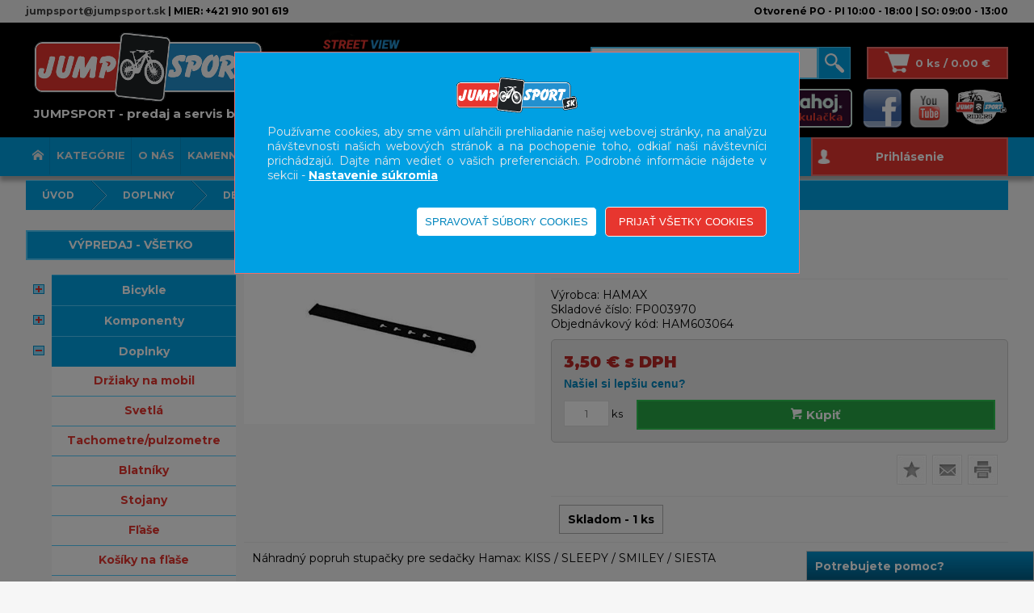

--- FILE ---
content_type: text/css
request_url: https://www.jumpsport.sk/App_Themes/default/bjqs.min.css
body_size: 506
content:
.bjqs-wrapper{width:100% !important}.bjqs-slide img{width:100% !important}ul.bjqs{position:relative;list-style:none;padding:0;margin:0;overflow:hidden;display:none;width:100%}li.bjqs-slide{position:absolute;display:none;width:100%}ul.bjqs-controls{list-style:none;margin:0;padding:0;z-index:9999}ul.bjqs-controls.v-centered li a{position:absolute}ul.bjqs-controls.v-centered li.bjqs-next a{right:0;z-index:20000}ul.bjqs-controls.v-centered li.bjqs-prev a{left:0}ol.bjqs-markers{list-style:none;padding:0;margin:0;width:100%;position:absolute;bottom:0}ol.bjqs-markers.h-centered{text-align:center;float:left}ol.bjqs-markers li{display:inline}ol.bjqs-markers li a{display:inline-block}p.bjqs-caption{display:block;width:96%;margin:0;padding:2%;position:absolute;bottom:0}#banner-fade,#banner-slide{margin:0 auto 10px auto}ul.bjqs-controls.v-centered li a{display:block;padding:10px;color:#52ccff;text-decoration:none;font-family:Georgia;font-size:27px;margin-top:10px}ul.bjqs-controls.v-centered li a:hover{color:#00a0e3}ol.bjqs-markers li a{padding:1px 12px 1px 12px;margin:10px 3px 10px 3px;text-decoration:none;border:1px solid #bdbdbd;background:#8f938f;ms-filter:"progid:DXImageTransform.Microsoft.Alpha(Opacity=90)";filter:alpha(opacity=90);moz-opacity:.9;-khtml-opacity:.9;opacity:.9}ol.bjqs-markers li.active-marker a,ol.bjqs-markers li a:hover{background:#fff;border:1px solid #d9d9d9}p.bjqs-caption{background:rgba(255,255,255,.5)}

--- FILE ---
content_type: text/css
request_url: https://www.jumpsport.sk/App_Themes/default/master26.min.css
body_size: 27338
content:
@charset "UTF-8";@font-face{font-family:"icomoon";src:url("fonts/icomoon.eot?o2i2zj");src:url("fonts/icomoon.eot?o2i2zj#iefix") format("embedded-opentype"),url("fonts/icomoon.ttf?o2i2zj") format("truetype"),url("fonts/icomoon.woff?o2i2zj") format("woff"),url("fonts/icomoon.svg?o2i2zj#icomoon") format("svg");font-weight:normal;font-style:normal;font-display:swap;}[class^=icon-],[class*=" icon-"]{font-family:"icomoon"!important;speak:none;font-style:normal;font-weight:normal;font-variant:normal;text-transform:none;-webkit-font-smoothing:antialiased;-moz-osx-font-smoothing:grayscale;}.cookies-bg{position:fixed;z-index:1001;height:100%;width:100%;left:0;right:0;background-color:#000;text-align:center;opacity:.5;-ms-filter:"progid:DXImageTransform.Microsoft.Alpha(Opacity=50)";filter:alpha(opacity=50);}.img100{width:100%;}.obal_akcia{position:fixed;width:100%;padding:10px;max-width:684px;margin:5% auto;left:0;right:0;z-index:10000000;background-color:#fff;-webkit-box-sizing:border-box;-moz-box-sizing:border-box;box-sizing:border-box;border:2px solid #52ccff;}.bannerlist-float img{max-width:100%;}.bannerlist-obalbt{-webkit-box-sizing:border-box;-moz-box-sizing:border-box;box-sizing:border-box;float:left;width:100%;padding-top:10px;}.bannerlist1-obalbt{-webkit-box-sizing:border-box;-moz-box-sizing:border-box;box-sizing:border-box;float:left;width:100%;}.bannerlist-btleft{max-width:250px;width:50%;float:left;font-weight:bold;cursor:pointer;font-size:16px;padding:10px;-webkit-text-shadow:1px 1px 3px rgba(0,0,0,.66);-khtml-text-shadow:1px 1px 3px rgba(0,0,0,.66);-moz-text-shadow:1px 1px 3px rgba(0,0,0,.66);text-shadow:1px 1px 3px rgba(0,0,0,.66);color:#fff;background-color:#28a745;border:1px solid #2ec751;-webkit-border-radius:5px;-moz-border-radius:5px;-khtml-border-radius:5px;border-radius:5px;transition:background-color linear .5s;font-family:"Montserrat",sans-serif;text-align:center;}.bannerlist-btright{max-width:250px;width:50%;float:right;font-weight:bold;cursor:pointer;font-size:16px;padding:10px;-webkit-text-shadow:1px 1px 3px rgba(0,0,0,.66);-khtml-text-shadow:1px 1px 3px rgba(0,0,0,.66);-moz-text-shadow:1px 1px 3px rgba(0,0,0,.66);text-shadow:1px 1px 3px rgba(0,0,0,.66);color:#fff;background-color:#e7362f;border:1px solid #eb706b;-webkit-border-radius:5px;-moz-border-radius:5px;-khtml-border-radius:5px;border-radius:5px;transition:background-color linear .5s;font-family:"Montserrat",sans-serif;text-align:center;}.bannerlist-title{-webkit-text-shadow:1px 1px 3px rgba(0,0,0,.66);-khtml-text-shadow:1px 1px 3px rgba(0,0,0,.66);-moz-text-shadow:1px 1px 3px rgba(0,0,0,.66);text-shadow:1px 1px 3px rgba(0,0,0,.66);font-size:17px;margin-top:5px;line-height:38px;width:100%;float:left;-webkit-box-sizing:border-box;-moz-box-sizing:border-box;box-sizing:border-box;border:1px solid #f1f1f1;background-color:#00a0e3;color:#fff;text-align:center;font-weight:bold;text-transform:uppercase;}.bannerlist1-title{-webkit-text-shadow:1px 1px 3px rgba(0,0,0,.66);-khtml-text-shadow:1px 1px 3px rgba(0,0,0,.66);-moz-text-shadow:1px 1px 3px rgba(0,0,0,.66);text-shadow:1px 1px 3px rgba(0,0,0,.66);font-size:17px;line-height:38px;width:100%;float:left;-webkit-box-sizing:border-box;-moz-box-sizing:border-box;box-sizing:border-box;-webkit-border-radius:5px;-moz-border-radius:5px;-khtml-border-radius:5px;border-radius:5px;border:1px solid #f1f1f1;background-color:#28a745;color:#fff;text-align:center;font-weight:bold;text-transform:uppercase;}.bannerlist{width:200px;float:left;position:relative;-webkit-box-sizing:border-box;-moz-box-sizing:border-box;box-sizing:border-box;border:1px solid #00a0e3;padding:10px;margin:10px;float:left;-webkit-box-shadow:1px 1px 15px 1px #c7c5c5;-moz-box-shadow:1px 1px 15px 1px #c7c5c5;box-shadow:1px 1px 15px 1px #c7c5c5;-webkit-transition:all linear .5s;-moz-transition:all linear .5s;-ms-transition:all linear .5s;-o-transition:all linear .5s;transition:all linear .5s;background-color:#fff;}.bannerlist:hover{border:1px solid #2ec751;}.bannerlist1{width:-moz-calc(33.33333% - 20px);width:-webkit-calc(33.33333% - 20px);width:calc(33.33333% - 20px);float:left;position:relative;-webkit-box-sizing:border-box;-moz-box-sizing:border-box;box-sizing:border-box;border:1px solid #00a0e3;padding:10px;margin:10px;float:left;-webkit-box-shadow:1px 1px 15px 1px #c7c5c5;-moz-box-shadow:1px 1px 15px 1px #c7c5c5;box-shadow:1px 1px 15px 1px #c7c5c5;-webkit-transition:all linear .5s;-moz-transition:all linear .5s;-ms-transition:all linear .5s;-o-transition:all linear .5s;transition:all linear .5s;background-color:#fff;}.bannerlist1:hover{border:1px solid #2ec751;}.bannerlist1-img{width:100%;}.bannerlist-druh{width:100%;font-size:14px;color:#000;font-weight:bold;text-align:center;height:40px;}.bannerlist-doplnazov{font-size:14px;width:100%;color:#00a0e3;font-weight:bold;}.bannerlist-suma{float:left;width:100%;margin-top:10px;text-align:center;}.bannerlist-cena{float:left;width:100%;font-size:15px;color:#bb2725;font-weight:bold;text-align:center;}.bannerlink{float:left;}.bg-banner{width:100%;background-image:url(img/bg-banner.jpg);}.bannerlist-akcia{float:right;width:100%;font-size:14px;color:#333e48;text-decoration:line-through;}.bannerlist-img{max-width:180px;}.bannerlist-center{float:left;width:100%;position:relative;}.obal-cookielista{position:fixed;width:100%;max-width:700px;margin:5% auto;left:0;right:0;z-index:10000000;background-color:#00a0e3;-webkit-box-sizing:border-box;-moz-box-sizing:border-box;box-sizing:border-box;border:1px solid #eb706b;}.cookielista{width:100%;float:left;padding:30px;color:#e8e8e8;-webkit-box-sizing:border-box;-moz-box-sizing:border-box;box-sizing:border-box;}.cookie-div{float:left;padding:10px;width:100%;box-sizing:border-box;-webkit-box-sizing:border-box;-moz-box-sizing:border-box;box-sizing:border-box;}.cookie-a{margin-left:10px;line-height:35px;}.cookie-left{width:100%;text-align:justify;float:left;}.cookie-right{width:100%;text-align:center;}.cookie-bt{min-width:200px;margin-bottom:5px;cursor:pointer;padding:10px;display:block;border-radius:5px;text-transform:uppercase;color:#fff;background-color:#e7362f;transition:background-color linear .5s;text-decoration:none;float:right;margin-right:10px;border:1px solid #efefef;}.cookie-bt:hover{background-color:#b72c27;}.cookie-bt-l{min-width:200px;margin-bottom:5px;cursor:pointer;padding:10px;display:block;border-radius:5px;text-transform:uppercase;color:#0085bd;background-color:#fff;-webkit-transition:all linear .5s;-moz-transition:all linear .5s;-ms-transition:all linear .5s;-o-transition:all linear .5s;transition:all linear .5s;text-decoration:none;float:right;margin-right:10px;border:1px solid #00a0e3;}.cookie-bt-l:hover{color:#011c60;border:1px solid #011c60;}.cookie-logo{width:150px;}.cookie-div a{color:#fff;font-weight:bold;-webkit-transition:color linear .5s;-moz-transition:color linear .5s;-ms-transition:color linear .5s;-o-transition:color linear .5s;transition:color linear .5s;}.cookie-div a:hover{color:#e7362f;}.cookie-div-bt{float:left;margin-top:10px;padding:10px 0 10px 10px;width:100%;box-sizing:border-box;-webkit-box-sizing:border-box;-moz-box-sizing:border-box;box-sizing:border-box;}.panel_cookie{padding:10px;width:100%;float:left;box-sizing:border-box;}.panel_cookie h1{color:#9d2621;line-height:35px;text-transform:uppercase;font-size:15px;box-sizing:border-box;padding-left:5px;float:left;width:100%;}.panel_cookie h2{color:#b72c27;line-height:30px;text-transform:uppercase;font-size:14px;box-sizing:border-box;padding-left:5px;float:left;width:100%;}.panel_cookie a{padding:10px;display:block;border-radius:5px;text-transform:uppercase;color:#fff;background-color:#eb706b;transition:background-color linear .5s;text-decoration:none;float:left;margin-right:10px;}.panel_cookie a:hover{background-color:#b72c27;}.panel_cookie p{padding:5px;float:left;width:100%;}.alert-cookie{font-size:16px;font-weight:bold;color:#b72c27;width:100%;}.red{color:#f00;font-weight:bold;font-size:13px;}html{height:100%;}body{position:relative;margin:0;padding:0;min-height:100%;font-family:"Montserrat",sans-serif!important;background-color:#f6f6f6;font-size:14px!important;padding-bottom:48px;-webkit-box-sizing:border-box;-moz-box-sizing:border-box;box-sizing:border-box;font-display:swap;}.main-div{width:100%;float:left;text-align:center;}.main-title{width:100%;float:left;font-weight:bold;font-size:18px;text-transform:uppercase;-webkit-box-sizing:border-box;-moz-box-sizing:border-box;box-sizing:border-box;padding:30px;}.main-div a{width:100%;color:#000;float:left;-webkit-transition:background-color linear .5s;-moz-transition:background-color linear .5s;-ms-transition:background-color linear .5s;-o-transition:background-color linear .5s;transition:background-color linear .5s;}.main-div a:hover{color:#000;background-color:#ebebeb;}.button-noalign{font-size:13px;text-decoration:none;font-weight:bold;cursor:pointer;color:#fff;text-align:center;font-weight:bold;text-decoration:none;height:30px;cursor:pointer;padding-left:10px;padding-right:10px;color:#fff;background-color:#e7362f;border:1px solid #b72c27;transition:background-color linear .5s;font-family:"Montserrat",sans-serif;}.button-noalign:hover{border:1px solid #e7362f;background-color:#b72c27;}.main-img{width:100%;height:auto;padding-bottom:30px;max-width:700px;}.color-primary-0{color:#112d73;}.none{display:none;}.loader{display:none;}.spinner{margin:15px auto 0;width:140px;text-align:center;}.spinner>div{width:18px;height:18px;background-color:#333;border-radius:100%;display:inline-block;-webkit-animation:sk-bouncedelay 1.4s infinite ease-in-out both;animation:sk-bouncedelay 1.4s infinite ease-in-out both;}.spinner .bounce0{-webkit-animation-delay:-.8s;animation-delay:-.8s;}.spinner .bounce1{-webkit-animation-delay:-.64s;animation-delay:-.64s;}.spinner .bounce2{-webkit-animation-delay:-.48s;animation-delay:-.48s;}.spinner .bounce3{-webkit-animation-delay:-.32s;animation-delay:-.32s;}.spinner .bounce4{-webkit-animation-delay:-.16s;animation-delay:-.16s;}@-webkit-keyframes sk-bouncedelay{0%,80%,100%{-webkit-transform:scale(0);}40%{-webkit-transform:scale(1);}}@keyframes sk-bouncedelay{0%,80%,100%{-webkit-transform:scale(0);transform:scale(0);}40%{-webkit-transform:scale(1);transform:scale(1);}}.status{position:absolute;float:left;-moz-box-sizing:border-box;-webkit-box-sizing:border-box;box-sizing:border-box;width:100%;height:100%;z-index:9999;background-color:#ccc;opacity:.3;border:1px solid #636363;}.none{display:none;}h1,h2,h3,h4,h5,h6{padding:0;margin:0;font-size:13px;}input[type=button]{-webkit-appearance:none;-moz-appearance:none;appearance:none;opacity:1;}.clear{clear:both;}#wrapper{max-width:1366px;width:95%;margin:0 auto;}.right-banner{position:fixed;top:200px;right:0;z-index:-1;}#wrap{width:100%;margin-top:5px;float:left;position:relative;-webkit-box-sizing:border-box;-moz-box-sizing:border-box;box-sizing:border-box;}#right-content{width:100%;float:left;-webkit-box-sizing:border-box;-moz-box-sizing:border-box;box-sizing:border-box;}#right-pn{margin-left:270px;}#left-pn{top:0;left:0;width:260px;float:left;text-align:center;}#content{width:95%;float:left;}#obal-topline{width:100%;background-color:#f1f1f1;float:left;}#topline{max-width:1366px;width:95%;margin:0 auto;line-height:28px;font-weight:bold;font-size:12px;}#topline a{color:#424242;text-decoration:none;-webkit-transition:color linear .5s;-moz-transition:color linear .5s;-ms-transition:color linear .5s;-o-transition:color linear .5s;transition:color linear .5s;}#topline a:hover{color:#262626;}.topline-left{float:left;width:50%;}.topline-right{float:right;width:50%;text-align:right;}#obal-header{width:100%;background-color:#000;float:left;}.header-banner{float:left;margin-left:40px;margin-top:10px;}#header{max-width:1366px;width:95%;margin:0 auto;}#header-top{width:100%;float:left;height:142px;}#m-header{max-width:1366px;width:95%;margin:0 auto;display:none;}#m-header-top{width:100%;float:left;-moz-box-sizing:border-box;-webkit-box-sizing:border-box;box-sizing:border-box;background-color:#000;}.m-logo{width:56%;float:left;padding:2%;}.m-logo-img{width:100%;max-width:280px;height:auto;}.m-menu{width:36%;float:right;padding:2%;margin-top:5px;margin-bottom:5px;}.m-search{float:right;cursor:pointer;}.m-search-img{margin-right:20px;}.m-kosik{float:right;position:relative;background-color:#e7362f;padding:2px;border:1px solid #eb706b;}.m-kosik a{text-decoration:none;color:#515151;}.m_kosik_text{position:absolute;top:0;right:0;margin-right:-10px;margin-top:-10px;padding:2px;border:1px solid #c0c0c0;background-color:#fff;border-radius:2px;}.m-filter{display:none;float:left;padding:10px;width:100%;box-sizing:border-box;position:relative;}.m-aktive-filter{float:left;padding:10px;width:100%;box-sizing:border-box;position:relative;}.m-tb-filter-obal{margin-right:26px;}.m-img-filter-obal{position:absolute;top:10px;right:10px;}.m-tb-filter{width:100%;height:31px;border:0;padding-top:3px;padding-bottom:3px;padding-left:3px;padding-right:3px;font-size:12px;background-color:#fff;border:2px solid #52ccff;outline:0;color:#515151;box-sizing:border-box;}obal-left-pn{margin-left:270px;}.kosik-obal{float:right;margin-top:30px;}.social-obal{margin-top:12px;float:right;text-align:right;margin-left:250px;}.zobr_kosik{height:36px;float:right;padding-left:20px;padding-right:20px;background-color:#e7362f;border:2px solid #eb706b;}.lb_pocet{color:#fff;margin-left:3px;float:right;font-weight:bold;height:36px;font-size:13px;line-height:36px;}.kosik{float:left;margin-top:1px;-webkit-transition:opacity linear .5s;-moz-transition:opacity linear .5s;-ms-transition:opacity linear .5s;-o-transition:opacity linear .5s;transition:opacity linear .5s;}.div_top_zahlavie{height:40px;width:330px;float:left;margin-right:20px;}.TB_filter{width:258px;height:30px;border:0;padding-top:3px;padding-bottom:3px;padding-left:10px;padding-right:10px;font-size:12px;background-color:#fff;border:2px solid #00a0e3;outline:0;color:#515151;font-family:"Montserrat",sans-serif;}.WTB_filter{width:258px;height:30px;border:0;padding-top:3px;padding-bottom:3px;padding-left:10px;padding-right:10px;font-size:12px;background-color:#fff;border:2px solid #52ccff;outline:0;color:#6c6c6c;font-family:"Montserrat",sans-serif;}.div_find{height:32px;float:right;}.bt_hladaj{float:right;-webkit-transition:opacity linear .5s;-moz-transition:opacity linear .5s;-ms-transition:opacity linear .5s;-o-transition:opacity linear .5s;transition:opacity linear .5s;}.bt_hladaj:hover{ms-filter:"progid:DXImageTransform.Microsoft.Alpha(Opacity=90)";filter:alpha(opacity=90);moz-opacity:.9;-khtml-opacity:.9;opacity:.9;}.div_filter{text-align:left;float:left;padding:2px;margin-top:15px;}.TB_hladaj_text{float:left;}.TB_hladaj_obr{float:right;}#obal-menu{width:100%;background-color:#00a0e3;float:left;-webkit-box-shadow:0 6px 5px 0 rgba(0,0,0,.3);-moz-box-shadow:0 6px 5px 0 rgba(0,0,0,.3);box-shadow:0 6px 5px 0 rgba(0,0,0,.3);}.submenu{display:none;z-index:1000;position:absolute;left:0;top:48px;min-width:200px;background:#fff;opacity:.95;-ms-filter:"progid:DXImageTransform.Microsoft.Alpha(Opacity=95)";filter:alpha(opacity=95);-webkit-box-shadow:0 10px 10px 0 rgba(0,0,0,.22);-moz-box-shadow:0 10px 10px 0 rgba(0,0,0,.22);box-shadow:0 10px 10px 0 rgba(0,0,0,.22);border:2px solid #00a0e3;}.submenu-box{float:left;text-align:left;padding:5px 10px 5px 10px;border-bottom:1px solid #dedede;cursor:pointer;-webkit-transition:all linear .5s;-moz-transition:all linear .5s;-ms-transition:all linear .5s;-o-transition:all linear .5s;transition:all linear .5s;-webkit-box-sizing:border-box;-moz-box-sizing:border-box;box-sizing:border-box;}.submenu-box:hover{background-color:#eee;}.submenu-box:nth-child(5n+1){clear:both;}.submenu-box1{float:left;text-align:left;padding:5px 10px 5px 10px;border-bottom:1px solid #dedede;background-color:#e7362f;cursor:pointer;-webkit-transition:all linear .5s;-moz-transition:all linear .5s;-ms-transition:all linear .5s;-o-transition:all linear .5s;transition:all linear .5s;-webkit-box-sizing:border-box;-moz-box-sizing:border-box;box-sizing:border-box;}.submenu-box1:hover{background-color:#b72c27;}.submenu-box:nth-child(5n+1){clear:both;}.child1-link{min-width:200px;float:left;}.child1-link a{display:block;width:100%;float:left;font-weight:bold;line-height:30px;color:#e7362f;text-transform:lowercase;text-decoration:none;-webkit-box-sizing:border-box;-moz-box-sizing:border-box;box-sizing:border-box;}.child1-link a:first-letter {text-transform:uppercase;}.child2-link{min-width:200px;float:left;}.child2-link a{display:block;width:100%;float:left;font-weight:bold;line-height:30px;color:#fff;text-transform:lowercase;text-decoration:none;-webkit-box-sizing:border-box;-moz-box-sizing:border-box;box-sizing:border-box;}.child2-link a:first-letter {text-transform:uppercase;}.parent{position:relative;float:left;}#menu1{max-width:1366px;width:95%;margin:0 auto;}#menu-top{width:100%;float:left;-webkit-box-sizing:border-box;-moz-box-sizing:border-box;box-sizing:border-box;}.menu-login{float:left;width:100%;display:none;}.menu-m-tree{float:left;width:100%;display:none;}.menu-m-tree a{color:#fff;}.menu-left{float:left;width:100%;}.menu-buttons{float:left;width:100%;}.menu-akcie{width:100%;float:left;}.menu-akcie a{display:block;width:100%;text-align:center;color:#fff;line-height:33px;font-weight:bold;text-decoration:none;background-color:#e7362f;border:2px solid #eb706b;-webkit-transition:all linear .5s;-moz-transition:all linear .5s;-ms-transition:all linear .5s;-o-transition:all linear .5s;transition:all linear .5s;-webkit-box-sizing:border-box;-moz-box-sizing:border-box;box-sizing:border-box;}.menu-akcie a:hover{border:2px solid #9d2621;background-color:#b72c27;}.menu-vypredaj{width:100%;float:left;}.menu-vypredaj a{display:block;width:100%;text-align:center;color:#fff;line-height:33px;font-weight:bold;text-decoration:none;background-color:#00a0e3;border:2px solid #52ccff;-webkit-box-sizing:border-box;-moz-box-sizing:border-box;box-sizing:border-box;-webkit-transition:all linear .5s;-moz-transition:all linear .5s;-ms-transition:all linear .5s;-o-transition:all linear .5s;transition:all linear .5s;}.menu-vypredaj a:hover{border:2px solid #005f87;background-color:#0085bd;}.menu-tree-m{display:none;}.menu-left-m{display:none;}.menu-left a{color:#fff;}.menu-link a{height:46px;line-height:45px;float:left;font-weight:bold;padding-left:17px;padding-right:17px;color:#e8e8e8;text-transform:uppercase;text-decoration:none;background-image:url(img/divider-menu.png);background-position:top right;border-bottom:2px solid #00a0e3;background-repeat:no-repeat;-webkit-transition:all linear .5s;-moz-transition:all linear .5s;-ms-transition:all linear .5s;-o-transition:all linear .5s;transition:all linear .5s;}.menu-link a.aktive{color:#fff;background-color:#52ccff;border-bottom:2px solid #e7362f;}.menu-link a.aktive1{color:#fff;background-color:#52ccff;border-bottom:2px solid #e7362f;}.menu-link a:hover{color:#fff;background-color:#52ccff;border-bottom:2px solid #e7362f;}.menu-link-last a{height:46px;line-height:45px;float:left;font-weight:bold;padding-left:20px;padding-right:20px;color:#e8e8e8;text-transform:uppercase;text-decoration:none;border-bottom:2px solid #00a0e3;background-repeat:no-repeat;-webkit-transition:all linear .5s;-moz-transition:all linear .5s;-ms-transition:all linear .5s;-o-transition:all linear .5s;transition:all linear .5s;}.menu-link-last a.aktive{color:#fff;background-color:#52ccff;border-bottom:2px solid #e7362f;}.menu-link-last a.aktive1{color:#fff;background-color:#52ccff;border-bottom:2px solid #e7362f;}.menu-link-last a:hover{color:#fff;background-color:#52ccff;border-bottom:2px solid #e7362f;}#logo{float:left;}.logo-obal{-moz-box-sizing:border-box;-webkit-box-sizing:border-box;box-sizing:border-box;float:left;min-width:287px;padding:10px;}.logo-obal h1{color:#fff;line-height:20px;font-size:15px;font-weight:bold;}.accordionHeader{width:100%;box-sizing:border-box;background-color:#e7362f;border:2px solid #eb706b;text-align:center;color:#fff;text-decoration:none;text-transform:uppercase;cursor:pointer;font-weight:bold;line-height:33px;}.accordionHeaderSelected{width:100%;box-sizing:border-box;background-color:#0085bd;border:2px solid #52ccff;text-align:center;color:#fff;text-decoration:none;text-transform:uppercase;cursor:pointer;font-weight:bold;line-height:33px;}.accordionContent{width:100%;float:left;}.accordionHeader1{font-weight:bold;background-color:#e7362f;border:2px solid #eb706b;width:240px;color:#fff;background-image:url(img/user1.png);background-position:5px 50%;background-repeat:no-repeat;text-align:center;text-decoration:none;cursor:pointer;height:44px;line-height:44px;}.accordionHeaderSelected1{font-weight:bold;background-color:#0085bd;border:2px solid #0074a5;width:240px;background-image:url(img/user1.png);background-position:5px 50%;background-repeat:no-repeat;text-align:center;color:#fff;text-decoration:none;cursor:pointer;height:44px;line-height:44px;}.up{height:12px;width:240px;background-image:url(img/up.png);background-position:center;position:absolute;background-repeat:no-repeat;z-index:100;}.login-top{float:right;}.accordionContent1{width:244px;float:right;}.login-top-obal{float:left;width:240px;background-color:#e7362f;background-repeat:repeat;position:absolute;z-index:100000;margin-top:10px;}.box_filter{float:left;width:165px;margin-top:8px;display:none;}#obal-rek{border-top:1px solid #c0c0c0;border-bottom:1px solid #c0c0c0;padding-bottom:30px;width:100%;float:left;background-image:url(img/pattern.jpg);background-repeat:repeat;}#rekbox{max-width:1366px;width:95%;margin:10px auto 10px auto;}.rek-url{display:none;}.rekbox-title{-webkit-text-shadow:1px 1px 3px rgba(0,0,0,.66);-khtml-text-shadow:1px 1px 3px rgba(0,0,0,.66);-moz-text-shadow:1px 1px 3px rgba(0,0,0,.66);text-shadow:1px 1px 3px rgba(0,0,0,.66);font-size:17px;margin-top:10px;line-height:45px;width:100%;float:left;-webkit-box-sizing:border-box;-moz-box-sizing:border-box;box-sizing:border-box;border:1px solid #f1f1f1;background-color:#e7362f;color:#fff;text-align:center;font-weight:bold;text-transform:uppercase;}#rekbox-top{margin-top:10px;width:100%;float:left;-webkit-box-sizing:border-box;-moz-box-sizing:border-box;box-sizing:border-box;border:1px solid #f1f1f1;background-color:#fff;}.rekbox-list{float:left;padding:10px;width:25%;transition:all linear .5s;background-color:#fff;-webkit-box-sizing:border-box;-moz-box-sizing:border-box;box-sizing:border-box;border:1px solid #ccc;}.rekbox-list:hover{float:left;width:25%;border:1px solid #00a0e3;-webkit-box-shadow:1px 1px 15px 1px #c7c5c5;-moz-box-shadow:1px 1px 15px 1px #c7c5c5;box-shadow:1px 1px 15px 1px #c7c5c5;-webkit-box-sizing:border-box;-moz-box-sizing:border-box;box-sizing:border-box;}.rekbox-list1{float:left;padding:10px;width:33.33333%;transition:all linear .5s;background-color:#fff;-webkit-box-sizing:border-box;-moz-box-sizing:border-box;box-sizing:border-box;border:1px solid #ccc;}.rekbox-list1:hover{float:left;width:33.33333%;border:1px solid #00a0e3;-webkit-box-shadow:1px 1px 15px 1px #c7c5c5;-moz-box-shadow:1px 1px 15px 1px #c7c5c5;box-shadow:1px 1px 15px 1px #c7c5c5;-webkit-box-sizing:border-box;-moz-box-sizing:border-box;box-sizing:border-box;}.rekbox-obr{width:100%;height:100%;background-size:cover;background-repeat:no-repeat;background-position:center center;-webkit-transition:all .5s ease;-moz-transition:all .5s ease;-ms-transition:all .5s ease;-o-transition:all .5s ease;transition:all .5s ease;-webkit-box-sizing:border-box;-moz-box-sizing:border-box;box-sizing:border-box;}.rekbox-obr:hover{-webkit-transform:scale(1.2);-moz-transform:scale(1.2);-o-transform:scale(1.2);-ms-transform:scale(1.2);transform:scale(1.2);}.rekbox-img{height:220px;width:100%;overflow:hidden;float:left;font-weight:bold;background-color:#fff;-webkit-box-sizing:border-box;-moz-box-sizing:border-box;box-sizing:border-box;}.rekbox-info{width:100%;float:left;font-size:15px;font-weight:bold;padding:5px;background-color:#fff;-webkit-box-sizing:border-box;-moz-box-sizing:border-box;box-sizing:border-box;height:50px;}.rekbox-text{text-align:justify;width:100%;float:left;font-size:12px;padding:0 5px 5px 5px;background-color:#fff;-webkit-box-sizing:border-box;-moz-box-sizing:border-box;box-sizing:border-box;color:#515151;height:65px;}.rekbox-list a{color:#000;}.rekbox-list1 a{color:#000;}#obal-banner{width:100%;float:left;}.obal-tab{padding-top:30px;width:100%;float:left;}.tab-button{font-size:14px;font-weight:bold;padding-left:30px;padding-right:30px;height:60px;border-top:1px solid #fff;border-left:1px solid #fff;border-right:1px solid #fff;border-bottom:0;text-align:center;line-height:60px;background-color:#fff;cursor:pointer;-webkit-transition:all linear .5s;-moz-transition:all linear .5s;-ms-transition:all linear .5s;-o-transition:all linear .5s;transition:all linear .5s;-webkit-appearance:none;-moz-appearance:none;appearance:none;opacity:1;}.tab-button:hover{border-top:1px solid #eaeaea;border-left:1px solid #eaeaea;border-right:1px solid #eaeaea;}.tab-button-aktive{border-top:1px solid #bababa;border-left:1px solid #bababa;border-right:1px solid #bababa;border-bottom:0;font-size:14px;font-weight:bold;padding-left:30px;padding-right:30px;height:60px;text-align:center;line-height:60px;cursor:pointer;background-color:#dbdbdb;-webkit-appearance:none;-moz-appearance:none;appearance:none;opacity:1;}.btall{-webkit-text-shadow:1px 1px 3px rgba(0,0,0,.66);-khtml-text-shadow:1px 1px 3px rgba(0,0,0,.66);-moz-text-shadow:1px 1px 3px rgba(0,0,0,.66);text-shadow:1px 1px 3px rgba(0,0,0,.66);font-size:16px;margin-top:10px;line-height:40px;width:100%;float:left;-webkit-box-sizing:border-box;-moz-box-sizing:border-box;box-sizing:border-box;border:1px solid #eb706b;background-color:#e7362f;color:#fff;text-align:center;font-weight:bold;text-transform:uppercase;cursor:pointer;}.btall:hover{background-color:#b72c27;}.obal-tabbtn{max-width:1366px;width:95%;margin:0 auto;-webkit-box-sizing:border-box;-moz-box-sizing:border-box;box-sizing:border-box;}.obal-content{width:100%;float:left;background-color:#dbdbdb;-webkit-box-shadow:0 11px 13px -15px rgba(0,0,0,.51);-moz-box-shadow:0 11px 13px -15px rgba(0,0,0,.51);box-shadow:0 11px 13px -15px rgba(0,0,0,.51);}.obal-content-white{width:100%;float:left;background-color:#fff;}.obal-datalist{max-width:1366px;width:95%;margin:0 auto;-webkit-box-sizing:border-box;-moz-box-sizing:border-box;box-sizing:border-box;}.float-datalist{padding-top:50px;padding-bottom:50px;float:left;width:100%;}#obal-sell{width:100%;float:left;margin-top:30px;}.sell-left{background:linear-gradient(rgba(231,54,47,.9) 100%,rgba(231,54,47,.9) 100%),url(img/kvp.jpg);background-position-x:0%,0%;background-position-y:0%,0%;background-repeat:repeat,repeat;background-size:auto,auto;background-position:center center;background-repeat:no-repeat;background-size:cover;width:100%;float:left;padding-bottom:20px;padding-left:5px;padding-right:5px;-webkit-box-sizing:border-box;-moz-box-sizing:border-box;box-sizing:border-box;}.sell-map{-webkit-box-sizing:border-box;-moz-box-sizing:border-box;box-sizing:border-box;margin:0 auto;width:100%;max-width:600px;}.sell-map img{width:100%;}.sell-right{background:linear-gradient(rgba(35,144,207,.9) 100%,rgba(35,144,207,.9) 100%),url(img/predajna.jpg);background-position-x:0%,0%;background-position-y:0%,0%;background-repeat:repeat,repeat;background-size:auto,auto;background-position:center center;background-repeat:no-repeat;background-size:cover;width:100%;float:left;padding-bottom:20px;padding-left:5px;padding-right:5px;-webkit-box-sizing:border-box;-moz-box-sizing:border-box;box-sizing:border-box;}.sell-title{text-align:center;width:100%;margin-top:20px;margin-bottom:20px;}.sell-title h3{color:#fff;font-size:23px;}.sell-text-left{width:100%;float:left;text-align:center;color:#fff;font-size:17px;}.sell-text-left h4{color:#fff;font-size:17px;}.sell-text-right{width:100%;float:right;text-align:center;color:#fff;font-size:17px;margin-bottom:20px;}.sell-text-right a{color:#fff;text-decoration:none;-webkit-transition:color linear .5s;-moz-transition:color linear .5s;-ms-transition:color linear .5s;-o-transition:color linear .5s;transition:color linear .5s;}.sell-text-right a:hover{color:#dbdbdb;}#obal-box{width:100%;float:left;background-color:#e7362f;margin-top:30px;}#boxes{max-width:1366px;width:95%;margin:0 auto;}#obal-boxes{float:left;width:100%;padding:30px;-webkit-box-sizing:border-box;-moz-box-sizing:border-box;box-sizing:border-box;}.box{float:left;text-align:center;width:33.33333%;padding:20px;-webkit-box-sizing:border-box;-moz-box-sizing:border-box;box-sizing:border-box;}.box h5{font-size:16px;font-weight:bold;color:#fff;}.foot-text{width:100%;padding:20px;box-sizing:border-box;float:left;color:#fff;}.obal-footer{width:100%;background-color:#000;background-repeat:repeat;float:left;}.obal-footer-ke{width:100%;background-color:#333;background-repeat:repeat;float:left;}.footer{max-width:1366px;width:95%;margin:0 auto;}.footer-ke{max-width:1366px;width:95%;margin:0 auto;}#foot{width:100%;-webkit-box-sizing:border-box;-moz-box-sizing:border-box;box-sizing:border-box;padding:15px;color:#e8e8e8;text-align:center;font-size:13px;}#foot-bottom{width:100%;float:left;text-align:right;color:#fff;line-height:40px;}.foot-box-logo{padding:5px;-webkit-box-sizing:border-box;-moz-box-sizing:border-box;box-sizing:border-box;width:25%;float:left;}.foot-box{padding:5px;-webkit-box-sizing:border-box;-moz-box-sizing:border-box;box-sizing:border-box;width:25%;float:left;}.foot-fullbox{-webkit-box-sizing:border-box;-moz-box-sizing:border-box;box-sizing:border-box;width:100%;float:right;background-color:#333;height:100px;padding-left:10px;padding-right:10px;text-align:right;}.foot-fullbox a{color:#f9f203;font-size:20px;font-weight:bold;font-style:italic;text-transform:uppercase;text-decoration:none;}.foot-fullbox img{width:100px;vertical-align:middle;}.foot-logo{width:100%;margin-bottom:10px;}.foot-box a{color:#fff;width:100%;float:left;text-align:left;text-decoration:none;padding:5px;-webkit-box-sizing:border-box;-moz-box-sizing:border-box;box-sizing:border-box;-webkit-transition:all linear .5s;-moz-transition:all linear .5s;-ms-transition:all linear .5s;-o-transition:all linear .5s;transition:all linear .5s;}.foot-box a.social{color:#fff;float:left;text-decoration:none;-webkit-box-sizing:border-box;-moz-box-sizing:border-box;box-sizing:border-box;-webkit-transition:all linear .5s;-moz-transition:all linear .5s;-ms-transition:all linear .5s;-o-transition:all linear .5s;transition:all linear .5s;margin:0 5px 0 5px;width:50px;}.foot-box h6{font-size:15px;font-weight:bold;}.foot-box a:hover{color:#00a0e3;text-decoration:underline;}.kosik:hover{ms-filter:"progid:DXImageTransform.Microsoft.Alpha(Opacity=80)";filter:alpha(opacity=80);-moz-opacity:.8;-khtml-opacity:.8;opacity:.8;}.TB{background-color:#fff;color:#747474;border:1px solid #e0e0e0;font-family:"Montserrat",sans-serif;height:28px;text-align:center;outline:0;margin-top:1px;-webkit-transition:color linear .5s;-moz-transition:color linear .5s;-ms-transition:color linear .5s;-o-transition:color linear .5s;transition:color linear .5s;}.TB_alert{background-color:#fff;color:#747474;border:1px solid #ff2c2c;font-family:"Montserrat",sans-serif;height:28px;text-align:center;outline:0;margin-top:1px;-webkit-transition:color linear .5s;-moz-transition:color linear .5s;-ms-transition:color linear .5s;-o-transition:color linear .5s;transition:color linear .5s;}.TB:focus{border:1px solid #52ccff;}.TB_nowidth{background-image:url(img/form_bg.jpg);background-repeat:repeat-x;border:1px solid #ccc;color:#333;padding:2px;height:30px;-webkit-box-sizing:border-box;-moz-box-sizing:border-box;box-sizing:border-box;font-family:"Montserrat",sans-serif;}.TB-mnozstvo{background-image:url(img/form_bg.jpg);background-repeat:repeat-x;border:1px solid #ccc;color:#333;padding:2px;height:30px;-webkit-box-sizing:border-box;-moz-box-sizing:border-box;box-sizing:border-box;-webkit-border-radius:5px;-moz-border-radius:5px;-khtml-border-radius:5px;border-radius:5px;font-family:"Montserrat",sans-serif;}.TB_obj{background-image:url(img/form_bg.jpg);background-repeat:repeat-x;border:1px solid #ccc;color:#333;padding:2px;height:18px;font-family:"Montserrat",sans-serif;}.TB_reg{background-image:url(img/form_bg.jpg);background-repeat:repeat-x;border:1px solid #ccc;color:#333;padding:2px;height:30px;-webkit-box-sizing:border-box;-moz-box-sizing:border-box;box-sizing:border-box;width:240px;font-family:"Montserrat",sans-serif;}.valid_empty{width:100%;text-align:center;}.TB_onlyread{background-color:#e8e8e8;border:1px solid #ccc;color:#333;padding:2px;height:18px;width:240px;font-family:"Montserrat",sans-serif;}.TB_noshadow{background-image:url(img/form_bg.jpg);background-repeat:repeat-x;border:1px solid #ccc;color:#333;padding:2px;height:18px;font-family:"Montserrat",sans-serif;}.tit_grid{height:33px;line-height:33px;display:none;}.oznam_grid{display:none;float:left;margin-left:4px;padding:10px;width:573px;font-weight:bold;border-bottom-width:2px;border-bottom-style:outset;background-color:#ececec;}.obr_o{float:left;}.text_o{float:left;width:470px;margin-left:20px;}.data_skup{float:left;width:600px;overflow:auto;}.link{color:#000;text-decoration:none;}.obal-skupiny{float:left;width:100%;}.nadpis_pod{width:100%;color:#000;padding:15px;float:left;font-weight:bold;font-size:17px;text-transform:uppercase;-webkit-box-sizing:border-box;-moz-box-sizing:border-box;box-sizing:border-box;}.skupina_obal{padding:5px 15px 15px 15px;width:100%;-webkit-box-sizing:border-box;-moz-box-sizing:border-box;box-sizing:border-box;float:left;font-size:15px;border-bottom:1px solid #d0d0d0;}.skupina_tit{width:100%;margin-bottom:10px;font-size:18px;font-weight:bold;color:#b72c27;text-transform:uppercase;}.skupina_text{text-align:justify;}.skupina_obal_obr{top:0;left:0;text-align:center;float:right;position:relative;box-sizing:border-box;background-color:#ffffff;margin-left:20px;}.skupina_img{display:block;max-width:240px;width:100%;height:auto;vertical-align:central;}.skupina_disabled{display:none;}.podskupina{width:100%;-webkit-box-sizing:border-box;-moz-box-sizing:border-box;box-sizing:border-box;float:left;background-color:#e8e8e8;border-bottom:1px solid #cacaca;}.podskupina_disabled{float:left;display:none;}.list-uvod{width:33.333333%;-webkit-box-sizing:border-box;-moz-box-sizing:border-box;box-sizing:border-box;float:left;}.list-stav{float:left;width:100%;-webkit-box-sizing:border-box;-moz-box-sizing:border-box;box-sizing:border-box;line-height:25px;padding:5px;font-size:14px;color:#fff;font-weight:bold;text-transform:uppercase;text-align:center;background-color:#0085bd;-webkit-text-shadow:1px 1px 3px rgba(0,0,0,.66);-khtml-text-shadow:1px 1px 3px rgba(0,0,0,.66);-moz-text-shadow:1px 1px 3px rgba(0,0,0,.66);text-shadow:1px 1px 3px rgba(0,0,0,.66);}.list-tit{float:left;width:100%;font-size:15px;-webkit-box-sizing:border-box;-moz-box-sizing:border-box;box-sizing:border-box;line-height:25px;padding:5px;color:#fff;font-weight:bold;text-transform:uppercase;text-align:center;background-color:#00a0e3;border-top:1px solid #52ccff;border-left:1px solid #52ccff;border-right:1px solid #52ccff;-webkit-text-shadow:1px 1px 3px rgba(0,0,0,.66);-khtml-text-shadow:1px 1px 3px rgba(0,0,0,.66);-moz-text-shadow:1px 1px 3px rgba(0,0,0,.66);text-shadow:1px 1px 3px rgba(0,0,0,.66);}.list-obal-obr{text-align:center;float:left;width:100%;height:auto;-webkit-box-sizing:border-box;-moz-box-sizing:border-box;box-sizing:border-box;padding:10px;-webkit-transition:all linear .5s;-moz-transition:all linear .5s;-ms-transition:all linear .5s;-o-transition:all linear .5s;transition:all linear .5s;border:1px solid #e9e9e9;background-color:#f5f5f5;min-height:190px;}.list-obal-obr:hover{border:1px solid #00a0e3;background-color:#fff;}.list{width:20%;padding:10px;-webkit-box-sizing:border-box;-moz-box-sizing:border-box;box-sizing:border-box;float:left;}.list_tit{margin:0 auto;width:100%;font-size:13px;text-align:center;min-height:38px;-webkit-box-sizing:border-box;-moz-box-sizing:border-box;box-sizing:border-box;color:#e7362f;margin-top:5px;text-transform:uppercase;}.list_tit a{text-align:center;text-decoration:none;color:#000;font-weight:bold;}.list_obal_obr{text-align:center;margin:0 auto;width:100%;height:auto;-webkit-box-sizing:border-box;-moz-box-sizing:border-box;box-sizing:border-box;padding:15px 15px 10px 15px;filter:grayscale(1);-webkit-transition:all linear .5s;-moz-transition:all linear .5s;-ms-transition:all linear .5s;-o-transition:all linear .5s;transition:all linear .5s;border:1px solid #e4e7e9;min-height:190px;background-color:#fff;}.list_obal_obr:hover{filter:grayscale(0);border:1px solid #eb706b;}.list_obr1{min-height:193px;border-left:1px solid #e6e6e6;border-right:1px solid #e6e6e6;border-bottom:1px solid #e6e6e6;}.list_img{width:100%;height:auto;position:relative;display:block;}.zoznam_produktov{float:left;width:100%;}.dlist_footer{width:100%;}.dlist_footer p{font-size:14px;padding:5px;-moz-box-sizing:border-box;-webkit-box-sizing:border-box;box-sizing:border-box;font-weight:bold;text-align:center;width:320px;margin:0 auto;}.dlist_footer ul li{font-size:13px;box-sizing:border-box;padding:3px;}.dlist_alert{background-color:#fff;color:#000;padding:5px;margin-bottom:5px;}.dlist1{-webkit-box-sizing:border-box;-moz-box-sizing:border-box;box-sizing:border-box;border:1px solid #ccc;width:25%;padding:10px;float:left;transition:all linear .5s;background-color:#fff;}.dlist1:hover{border:1px solid #00a0e3;width:25%;-webkit-box-sizing:border-box;-moz-box-sizing:border-box;box-sizing:border-box;padding:10px;float:left;-webkit-box-shadow:1px 1px 15px 1px #c7c5c5;-moz-box-shadow:1px 1px 15px 1px #c7c5c5;box-shadow:1px 1px 15px 1px #c7c5c5;}.dlist_obal{width:33.33333%;padding:10px;float:left;-webkit-box-sizing:border-box;-moz-box-sizing:border-box;box-sizing:border-box;}.dlist{-webkit-box-sizing:border-box;-moz-box-sizing:border-box;box-sizing:border-box;border:1px solid #e4e7e9;width:100%;padding:16px;float:left;transition:all linear .5s;background-color:#fff;}.dlist:hover{border:1px solid #00a0e3;width:100%;-webkit-box-sizing:border-box;-moz-box-sizing:border-box;box-sizing:border-box;padding:16px;float:left;-webkit-box-shadow:1px 1px 15px 1px #c7c5c5;-moz-box-shadow:1px 1px 15px 1px #c7c5c5;box-shadow:1px 1px 15px 1px #c7c5c5;background-color:#fff;}.dlist_img{width:100%;height:auto;position:relative;}.dlist_obal_obr a{color:#515151;}.dlist_obal_obr{text-align:center;margin:0 auto;width:100%;height:auto;position:relative;-webkit-box-sizing:border-box;-moz-box-sizing:border-box;box-sizing:border-box;}.dlist_obr{position:relative;min-height:312px;}.dlist_obr1{position:relative;min-height:325px;}.novinka{position:absolute;left:0;top:0;}.akcia{position:absolute;right:0;top:0;}.akciacena{position:absolute;right:10px;top:18px;font-size:14px;color:#fff;font-weight:bold;}.vypredaj{position:absolute;left:0;top:0;}.vypredajcena{position:absolute;right:13px;top:22px;font-size:19px;color:#515151;font-weight:bold;}.detakcia{position:absolute;right:0;top:0;z-index:1;}.detakciacena{position:absolute;right:9px;top:18px;font-size:17px;color:#fff;font-weight:bold;z-index:2;}.detvypredaj{position:absolute;right:10px;top:10px;}.detvypredajcena{position:absolute;right:23px;top:32px;font-size:19px;color:#515151;font-weight:bold;}.sklad{position:absolute;left:0;bottom:0;display:none;}.pn_stav{position:absolute;bottom:0;left:0;height:30px;line-height:29px;font-size:14px;width:100%;text-align:center;color:#fff;font-weight:bold;background-color:#0085bd;-webkit-box-sizing:border-box;-moz-box-sizing:border-box;box-sizing:border-box;}.pn_stav_0{position:absolute;bottom:0;left:0;box-sizing:border-box;padding-left:25px;height:25px;line-height:24px;width:100%;text-align:center;color:#fff;font-weight:bold;text-shadow:0 1px 0 #333;background-image:url(img/skladom_no1.jpg);background-repeat:repeat-x;}.pn_stav_vypredaj{position:absolute;bottom:0;left:0;height:25px;line-height:24px;width:100%;text-align:center;color:#fff;font-weight:bold;text-shadow:0 1px 0 #333;background-image:url(img/skladom_no.jpg);background-repeat:repeat-x;}.sklcisz{display:none;}.dlist_loader{background-position:center;background-image:url("img/ajax_loader_biely.gif");background-repeat:no-repeat;}.dlist_tit{margin:0 auto;width:100%;text-align:center;min-height:60px;max-height:60px;-webkit-box-sizing:border-box;-moz-box-sizing:border-box;box-sizing:border-box;color:#000;}.dlist_filtre{margin:0 auto;min-height:25px;line-height:25px;width:100%;text-align:center;-webkit-box-sizing:border-box;-moz-box-sizing:border-box;box-sizing:border-box;color:#000;text-transform:uppercase;font-size:15px;}.dlist_tit a{text-align:center;text-decoration:none;color:#000;font-weight:bold;font-size:17px;}.dlist_podtit{font-size:14px;color:#3d3d3d;font-weight:normal;}.dlist_obdobie{width:100%;float:left;text-align:center;}.dlist_imgobdobie{vertical-align:middle;}.dlist_cena{text-align:center;margin:0 auto;width:100%;font-weight:bold;padding-top:5px;position:relative;height:42px;}.dlist_cenasdph{font-weight:bold;font-size:17px;color:#333;line-height:38px;}.dlist_akcia{font-weight:bold;font-size:17px;color:#bb2725;text-align:center;margin:0 auto;width:100%;font-weight:bold;position:relative;}.dlist_akcia2_uroven{text-decoration:line-through;}.dlist_akcia_s{font-size:17px;text-align:center;margin:0 auto;width:100%;font-weight:bold;padding-bottom:3px;position:relative;text-decoration:line-through;}.dlist_cena2{float:left;width:236px;position:relative;}.dlist_akcia2{font-weight:bold;font-size:16px;color:#bb2725;text-align:center;margin:0 auto;width:100%;font-weight:bold;position:relative;}.dlist_akcia2_s{font-size:15px;text-align:center;margin:0 auto;width:100%;font-weight:bold;padding-bottom:3px;position:relative;text-decoration:line-through;}.akcia_ciara{position:absolute;top:8px;left:45px;ms-filter:"progid:DXImageTransform.Microsoft.Alpha(Opacity=80)";filter:alpha(opacity=80);moz-opacity:.8;-khtml-opacity:.8;opacity:.8;}.dlist_param{display:none;}.dlist_info{text-align:center;width:156px;height:37px;margin:0 auto;display:none;}.mnozstvo{float:left;margin-top:10px;}.dokosika{float:left;margin-left:10px;margin-top:10px;}.prod_nahlad{position:absolute;top:0;width:155px;}.prod_nahlad_disabled{display:none;}.obr_nahlad{-webkit-box-sizing:border-box;-moz-box-sizing:border-box;box-sizing:border-box;border:1px solid #d4d4d4;float:left;}.obr_nahlad:hover{border:1px solid #80c0ec;float:left;}.obr_nahlad_selected{border:1px solid #80c0ec;float:left;-webkit-box-sizing:border-box;-moz-box-sizing:border-box;box-sizing:border-box;}.galeria_{margin-bottom:10px;}.img_view{width:600px;margin:0 auto;}.img_view .img_popis{text-align:center;margin:0 auto 10px auto;font-size:17px;}.galeria_obr{position:relative;width:600px;}.arrow-right{top:165px;right:20px;position:absolute;}.arrow-right:hover{ms-filter:"progid:DXImageTransform.Microsoft.Alpha(Opacity=90)";filter:alpha(opacity=90);-moz-opacity:.9;-khtml-opacity:.9;opacity:.9;}.arrow-right_disabled{display:none;}.arrow-left{top:165px;left:20px;position:absolute;}.arrow-left:hover{ms-filter:"progid:DXImageTransform.Microsoft.Alpha(Opacity=90)";filter:alpha(opacity=90);-moz-opacity:.9;-khtml-opacity:.9;opacity:.9;}.arrow-left_disabled{display:none;}.spodok_gal{width:600px;margin:0 auto;padding-bottom:15px;}.strankovac_gal{text-align:center;font-weight:bold;margin:0 auto;height:35px;line-height:35px;}.nahlad_gal{margin:10px auto 0 auto;width:466px;}.kos_anonym{float:left;width:350px;min-height:300px;margin-left:130px;}.kos_anonym .reg_r .reg_pop{text-align:right;width:70px;float:left;}.horny_box_kosik{display:none;}.kosik_grid{background-color:#fff;color:#4e4e4e;font-size:14px;width:100%;border:1px solid #e8e8e8;}.kosik_grid a{color:#515151;}.kosik_grid a:hover{color:#000;}.kosik_header{color:#515151;background-color:#f7f7f7;border-bottom:1px solid #e0e0e0;border-top:1px solid #e0e0e0;}.pn_kod_kosik{margin:10px auto;width:550px;display:none;}.kosik_r1{border-top:1px solid #e0e0e0;border-bottom:1px solid #e0e0e0;}.kosik_r2{border-top:1px solid #c0c0c0;}.kosik_r_edit{background-color:#beefff;color:#000;height:40px;}.step_start_header_delkosik{float:left;margin-left:20px;}.kosik_footer{height:30px;color:#000;background-image:url(img/login_textbox_bg.jpg);background-repeat:repeat-x;border-bottom:1px solid #e0e0e0;}.kos_zoznam{border-left-style:outset;border-left-width:3px;border-left-color:#c0c0c0;}.kosik_pol_footer{text-align:left;float:right;font-weight:bold;font-size:14px;padding:8px;margin-top:20px;width:320px;-webkit-box-sizing:border-box;-moz-box-sizing:border-box;box-sizing:border-box;}.span_kosik_pol_footer{text-align:left;float:left;}.kosik_pol_spolu{width:100%;line-height:30px;float:right;}.kosik_pol_zlava{width:100%;float:right;color:#f00;}.span_kosik_pol_literal{text-align:right;float:right;}.div_kosik_pol{float:left;width:100%;}.obj_cislo{display:none;}.obj_cislo_head{display:none;}.skl_cislo{text-align:left;display:none;}.skl_cislo_head{display:none;}.nazov{text-align:left;font-weight:bold;border-right-style:solid;border-right-width:1px;border-right-color:#2a2a2a;}.nazov_head{text-align:left;}.vaha{display:none;}.jednotka{text-align:center;}.mnoz{text-align:right;}.mnoz_head{text-align:right;}.dph{width:30px;text-align:right;background-color:#ff8;border-left-style:outset;border-left-width:3px;border-left-color:#ffff97;display:none;}.dph_head{width:10px;text-align:right;display:none;}.ceruzka{text-align:center;width:20px;}.ceruzka_head{text-align:center;width:20px;}.delete{width:20px;text-align:center;}.delete_head{width:20px;text-align:center;}.cena{text-align:right;}.cena_head{text-align:right;}.cenakus{text-align:right;font-weight:bold;display:none;border-right-style:solid;border-right-width:1px;border-right-color:#c0c0c0;}.cenakus_head{text-align:right;display:none;}.cenakusdph_head{text-align:right;}.cenakusdph{text-align:right;font-weight:bold;min-width:110px;border-right-style:solid;border-right-width:1px;border-right-color:#c0c0c0;}.pn-left{width:100%;float:left;}.ht-filtre{display:none;}.pn-left-obal{display:block;}.pn-left-ht{width:100%;font-weight:bold;height:31px;color:#fff;text-transform:uppercase;line-height:31px;background-image:url(img/hor_menu_active.jpg);background-repeat:repeat-x;text-align:center;cursor:pointer;}.pn-left-col{width:100%;line-height:31px;border-bottom:1px solid #f1f1f1;}.pn-left a{display:block;width:100%;padding-left:30px;padding-right:30px;box-sizing:border-box;background-image:url(img/hor_menu_sipka.png);background-repeat:no-repeat;background-position:left center;text-align:center;color:#606060;background-color:#fff;text-decoration:none;transition:background-color linear .5s;}.pn-left a:hover{background-color:#ebebeb;}.treeview a{display:block;}.menu_{width:100%;float:left;font-size:13px;}.menu_ img{padding-top:2px;}.menu_ a{text-align:center;font-size:14px!important;white-space:normal;text-transform:lowercase;}.menu_ a:first-letter {text-transform:uppercase;}.menu_ table{width:100%;}.nodeLevel1{background-color:#00a0e3;border-top:1px solid #52ccff;font-size:12px;position:relative;font-weight:bold;width:100%;padding-left:5px;padding-right:5px;line-height:31px;-webkit-box-sizing:border-box;-moz-box-sizing:border-box;box-sizing:border-box;-webkit-transition:background-color linear .5s;-moz-transition:background-color linear .5s;-ms-transition:background-color linear .5s;-o-transition:background-color linear .5s;transition:background-color linear .5s;}.nodeLevel2{background-color:#fff;font-size:12px;font-weight:bold;border-bottom:1px solid #52ccff;width:100%;-webkit-box-sizing:border-box;-moz-box-sizing:border-box;box-sizing:border-box;line-height:31px;-webkit-transition:background-color linear .3s;-moz-transition:background-color linear .3s;-ms-transition:background-color linear .3s;-o-transition:background-color linear .3s;transition:background-color linear .3s;}.nodeLevel2 a{color:#e7362f;}.nodeLevel3{background-color:#d3d3d3;font-size:11px;font-weight:bold;border-bottom:1px solid #52ccff;width:100%;-webkit-box-sizing:border-box;-moz-box-sizing:border-box;box-sizing:border-box;line-height:31px;}.nodeLevel3 a{color:#e7362f;}.nodeLevel4{width:100%;font-size:11px;-webkit-box-sizing:border-box;-moz-box-sizing:border-box;box-sizing:border-box;line-height:31px;}._menuHNS{background-color:#00a0e3;color:#fff;}._menuHNS a{color:#fff;}._menuSNS{width:100%;-webkit-box-sizing:border-box;-moz-box-sizing:border-box;box-sizing:border-box;background-color:#e7362f;color:#fff;font-weight:bold;line-height:31px;border-top:2px solid #b72c27;border-bottom:2px solid #b72c27;}._menuSNS a{color:#fff;}.order{width:100%;-webkit-box-sizing:border-box;-moz-box-sizing:border-box;box-sizing:border-box;float:left;}.sort{width:100%;float:left;padding:10px;color:#fff;position:relative;-webkit-box-sizing:border-box;-moz-box-sizing:border-box;box-sizing:border-box;}.drop{width:50%;line-height:35px;float:left;color:#e8e8e8;position:relative;-webkit-box-sizing:border-box;-moz-box-sizing:border-box;box-sizing:border-box;}.obal-cb{width:50%;line-height:35px;float:left;color:#515151;position:relative;-webkit-box-sizing:border-box;-moz-box-sizing:border-box;box-sizing:border-box;}.cbbox{width:100%;}.cblist{width:100%;}.sort_nadpis{float:left;display:inline-block;padding-left:15px;font-weight:bold;margin-right:10px;font-size:14px;}.dropbox{min-width:120px;height:33px;float:left;background-image:url(img/login_textbox_bg.jpg);background-repeat:repeat-x;-webkit-border-radius:2px;-moz-border-radius:2px;-khtml-border-radius:2px;border-radius:2px;border:2px solid #eb706b;font-family:"Montserrat",sans-serif;}.sort_kat{float:left;width:100%;border-top:1px solid #b7b7b7;border-bottom:1px solid #b7b7b7;}.checklist{width:100%;float:left;padding:10px 8px 5px 8px;color:#e8e8e8;position:relative;-webkit-box-sizing:border-box;-moz-box-sizing:border-box;box-sizing:border-box;}.checkboxlist{color:#515151;float:left;width:100%;-webkit-box-sizing:border-box;-moz-box-sizing:border-box;box-sizing:border-box;padding:0;margin:0;}.checkboxlist li{padding:3px 5px 5px 5px;display:inline-block;-webkit-box-sizing:border-box;-moz-box-sizing:border-box;box-sizing:border-box;cursor:pointer;white-space:nowrap;border:1px solid #cacaca;background-color:#eee;margin:2px 0 2px 2px;}.checkboxlist label{cursor:pointer;}.checkboxlist input{cursor:pointer;}.checkbox-title{width:100%;float:left;height:25px;font-size:13px;line-height:25px;font-weight:bold;color:#0085bd;-webkit-box-sizing:border-box;-moz-box-sizing:border-box;box-sizing:border-box;}.checkbox-lb{width:50%;float:left;height:25px;font-size:13px;line-height:25px;font-weight:bold;color:#0085bd;-webkit-box-sizing:border-box;-moz-box-sizing:border-box;box-sizing:border-box;}.checkbox-dp{font-family:"Montserrat",sans-serif;width:50%;float:left;-webkit-box-sizing:border-box;-moz-box-sizing:border-box;box-sizing:border-box;}.dropdownbox-kat{float:left;width:100%;box-sizing:border-box;padding-bottom:10px;padding-left:15px;padding-right:15px;}.dropdownbox-kat1{float:left;width:100%;box-sizing:border-box;padding-bottom:10px;padding-left:15px;padding-right:15px;}.dropdownbox{width:50%;float:left;box-sizing:border-box;padding:3px;}.dropdownbox-lb{width:100%;float:left;height:25px;font-size:13px;line-height:25px;font-weight:bold;color:#0085bd;}.dropdownbox-dp{font-family:"Montserrat",sans-serif;width:100%;float:left;}.dropdownbox-dp select{width:100%;height:30px;float:left;background-image:url(img/dropdown_bg.jpg);background-repeat:repeat-x;-webkit-border-radius:2px;-moz-border-radius:2px;-khtml-border-radius:2px;border-radius:2px;border:1px solid #e0e0e0;cursor:pointer;}.sort_box{float:left;margin-right:10px;margin-bottom:10px;background-color:#e7362f;border:2px solid #eb706b;-webkit-transition:all linear .5s;-moz-transition:all linear .5s;-ms-transition:all linear .5s;-o-transition:all linear .5s;transition:all linear .5s;}.sort_box:hover{border:2px solid #9d2621;background-color:#b72c27;}.sort_CB{vertical-align:middle;cursor:pointer;float:left;padding:5px 0 5px 5px;}.sort_drop{float:left;margin-right:10px;margin-bottom:10px;}.sort_zobr{display:none;}.sp_button{vertical-align:middle;}.sort_text{font-size:13px;font-weight:bold;float:left;margin-left:3px;cursor:pointer;margin-top:1px;padding:5px 5px 5px 5px;}.tree_top{background-position:top;background:url(img/button.png) no-repeat center top;height:30px;font-size:12px;text-align:center;color:#fff;margin-top:3px;font-weight:bold;line-height:30px;}.obal-slider{width:50%;line-height:35px;float:left;color:#e8e8e8;position:relative;-webkit-box-sizing:border-box;-moz-box-sizing:border-box;box-sizing:border-box;}.div-slider-cena{margin-top:10px;padding-left:15px;padding-right:15px;width:100%;text-align:center;color:#0085bd;font-weight:bold;-webkit-box-sizing:border-box;-moz-box-sizing:border-box;box-sizing:border-box;height:48px;}.tb-slider-min{width:80px;float:left;background-image:url(img/form_bg.jpg);background-repeat:repeat-x;border:1px solid #ccc;color:#333;padding:2px;height:30px;-webkit-box-sizing:border-box;-moz-box-sizing:border-box;box-sizing:border-box;text-align:center;outline:0;-webkit-transition:color linear .5s;-moz-transition:color linear .5s;-ms-transition:color linear .5s;-o-transition:color linear .5s;transition:color linear .5s;-webkit-border-radius:5px;-moz-border-radius:5px;-khtml-border-radius:5px;border-radius:5px;}.tb-slider-min:focus{border:1px solid #52ccff;}.tb-slider-max{width:80px;float:right;background-image:url(img/form_bg.jpg);background-repeat:repeat-x;border:1px solid #ccc;color:#333;padding:2px;height:30px;-webkit-box-sizing:border-box;-moz-box-sizing:border-box;box-sizing:border-box;text-align:center;outline:0;-webkit-transition:color linear .5s;-moz-transition:color linear .5s;-ms-transition:color linear .5s;-o-transition:color linear .5s;transition:color linear .5s;-webkit-border-radius:5px;-moz-border-radius:5px;-khtml-border-radius:5px;border-radius:5px;}.tb-slider-right:focus{border:1px solid #52ccff;}.location{display:none;}.alert{color:#fff;font-weight:bold;margin-top:20px;}.login-obal{float:left;width:100%;padding-top:10px;padding-bottom:10px;}.login-div{width:213px;margin:0 auto 10px auto;}.loginview{width:100%;}.login-img{float:left;margin-right:6px;}.TB_log{padding-left:5px;width:161px;background-image:url(img/login_textbox_bg.jpg);background-repeat:repeat-x;border:1px solid #e0e0e0;color:#646464;height:30px;-moz-border-radius:2px;-webkit-border-radius:2px;border-radius:2px;font-family:"Montserrat",sans-serif;}.WTB_log{padding-left:5px;width:161px;background-image:url(img/login_textbox_bg.jpg);background-repeat:repeat-x;color:#909090;height:30px;-moz-border-radius:2px;-webkit-border-radius:2px;border-radius:2px;border:1px solid #e0e0e0;font-family:"Montserrat",sans-serif;}.login-buttons{width:212px;margin:10px auto 10px auto;}.login-logbt{height:32px;border:1px solid #52ccff;background-color:#00a0e3;width:212px;float:left;color:#fff;text-align:center;text-transform:uppercase;text-decoration:none;line-height:32px;font-weight:bold;-webkit-transition:all linear .5s;-moz-transition:all linear .5s;-ms-transition:all linear .5s;-o-transition:all linear .5s;transition:all linear .5s;}.login-logbt:hover{border:1px solid #00a0e3;background-color:#0085bd;}.log-zabbt{float:left;margin-top:8px;font-size:12px;font-weight:bold;color:#fff;text-decoration:none;transition:color linear 1s;}.log-zabbt:hover{color:#52ccff;transition:color linear .5s;}.log-regbt{float:right;margin-top:8px;font-size:12px;font-weight:bold;color:#fff;text-decoration:none;transition:color linear 1s;}.log-regbt:hover{color:#52ccff;transition:color linear .5s;}.buttony_prihlasenie{width:170px;float:left;padding-left:10px;}.regfir{font-size:13px;font-weight:bold;padding-bottom:5px;}.reg_alert{padding:20px;}.regfir p{padding-left:25px;}.regfir .reg_p{padding:5px;color:#ffffff;font-weight:bold;border-bottom:2px solid #eb706b;border-top:2px solid #eb706b;background-color:#e7362f;-webkit-box-sizing:border-box;-moz-box-sizing:border-box;box-sizing:border-box;float:left;width:100%;font-size:13px;text-align:center;}.reg_pod{background-position:center;font-size:13px;padding-left:7px;margin-top:10px;background-repeat:repeat-x;height:20px;line-height:20px;color:#300;}.podmienky_ine{display:none;}.frame_pod{border:1px solid #808080;background-color:#fff;width:577px;height:250px;}.pod_blok{padding:4px;margin-bottom:2px;float:left;width:325px;margin-left:246px;}.pod_text{float:right;width:305px;font-size:13px;font-weight:bold;margin-top:3px;}.pod_text a{color:#800080;cursor:pointer;text-decoration:underline;}.pod_text a:hover{color:#000;}.pod_check{float:left;width:15px;}.reg_button{width:200px;padding-left:20px;padding-right:20px;margin:20px auto 20px auto;}.reg-back{float:left;}.reg-next{margin:0 auto;}.pod_alert{font-size:15px;color:#f00;font-weight:bold;margin:5px auto 5px auto;text-align:center;width:480px;}.regfir .reg_r{height:35px;line-height:35px;width:99%;-webkit-box-sizing:border-box;-moz-box-sizing:border-box;box-sizing:border-box;margin:5px;float:left;}.regfir .reg_r .reg_pop{text-align:right;float:left;width:40%;}.regfir .reg_b{margin-top:10px;text-align:center;}.visible_false{display:none;}.gp_telo{width:710px;padding:10px;text-align:center;font-size:13px;}.tab_center{margin:0 auto;text-align:right;font-weight:bold;}.bar1{background-color:#c70c00;text-align:center;padding-top:4px;padding-bottom:4px;color:#fff;font-weight:bold;width:159px;margin-left:15px;font-size:13px;}.bar2{background-color:#f00;text-align:center;padding-top:4px;padding-bottom:4px;color:#fff;font-weight:bold;width:159px;margin-left:15px;font-size:13px;}.bar3{background-color:#4037ff;text-align:center;padding-top:4px;padding-bottom:4px;color:#fff;font-weight:bold;width:159px;margin-left:15px;font-size:13px;}.bar4{background-color:#129700;text-align:center;padding-top:4px;padding-bottom:4px;color:#fff;font-weight:bold;width:159px;margin-left:15px;font-size:13px;}.bar5{background-color:#00db00;text-align:center;padding-top:4px;padding-bottom:4px;color:#fff;font-weight:bold;width:159px;margin-left:15px;font-size:13px;}.tab_hlavicka{color:#fff;font-size:13px;font-weight:bold;min-width:300px;background-color:#e7362f;border:1px solid #eb706b;margin-bottom:10px;}.tab_hlavicka td{padding:10px 10px 10px 15px;}.tab_udaje{margin:0 auto;}.tab_udaje th{padding:5px;}.tab_udaje td{padding:5px;}.center_udaje{width:100%;text-align:left;font-weight:bold;font-size:13px;float:left;}.center_udaje_disabled{width:100%;text-align:left;font-weight:bold;font-size:13px;-webkit-box-sizing:border-box;-moz-box-sizing:border-box;box-sizing:border-box;}.udaje-grid{width:100%;-webkit-box-sizing:border-box;-moz-box-sizing:border-box;box-sizing:border-box;}.udaje{width:100%;padding:5px;-webkit-box-sizing:border-box;-moz-box-sizing:border-box;box-sizing:border-box;color:#fff;font-weight:bold;border-bottom:2px solid #eb706b;border-top:2px solid #eb706b;background-color:#e7362f;}.button_udaje{float:right;margin-right:10px;margin-bottom:10px;font-size:13px;text-decoration:none;width:140px;font-weight:bold;cursor:pointer;color:#fff;text-align:center;font-weight:bold;text-decoration:none;line-height:30px;cursor:pointer;padding-left:10px;padding-right:10px;color:#fff;border:1px solid #333;background-color:#545454;transition:background-color linear .5s;font-family:"Montserrat",sans-serif;-webkit-box-shadow:1px 1px 15px 1px #dfdfdf;-moz-box-shadow:1px 1px 15px 1px #dfdfdf;box-shadow:1px 1px 15px 1px #dfdfdf;}.button_udaje a{color:#fff;text-decoration:none;}.button_udaje:hover{transition:background-color linear .5s;background-color:#112e74;}.button_udaje:active{color:#fff;}.wizard{float:left;width:100%;}.panel-wizard{width:100%;margin:0 auto;}.obal-wizard{width:100%;-webkit-box-sizing:border-box;-moz-box-sizing:border-box;box-sizing:border-box;float:left;}.kosik-step{float:left;width:25%;-webkit-box-sizing:border-box;-moz-box-sizing:border-box;box-sizing:border-box;text-align:center;color:#898989;padding-top:5px;padding-bottom:5px;font-size:16px;font-weight:bold;}.kosik-step-aktive{float:left;width:25%;-webkit-box-sizing:border-box;-moz-box-sizing:border-box;box-sizing:border-box;text-align:center;color:#00a0e3;border-right:1px solid #52ccff;border-left:1px solid #52ccff;border-top:1px solid #52ccff;background-color:#e8e8e8;padding-top:5px;padding-bottom:5px;font-size:16px;font-weight:bold;}.wizard_content{padding:20px;width:100%;-webkit-box-sizing:border-box;-moz-box-sizing:border-box;box-sizing:border-box;float:left;background-color:#fff;}.wizard_header{float:left;width:100%;border-bottom:1px solid #d0d0d0;}.wizard_footer{background-color:#f1f1f1;float:left;width:100%;padding:10px;-webkit-box-sizing:border-box;-moz-box-sizing:border-box;box-sizing:border-box;border-top:1px solid #d0d0d0;border-bottom:1px solid #d0d0d0;}.wizard_button{font-weight:bold;text-decoration:none;height:35px;cursor:pointer;font-size:14px;padding-left:10px;padding-right:10px;margin:5px;color:#fff;background-color:#e7362f;border:1px solid #eb706b;-webkit-transition:all linear .5s;-moz-transition:all linear .5s;-ms-transition:all linear .5s;-o-transition:all linear .5s;transition:all linear .5s;font-family:"Montserrat",sans-serif;}.wizard_button:hover{border:1px solid #9d2621;background-color:#b72c27;}.button_kontakt{margin-top:10px;font-size:13px;text-decoration:none;width:140px;font-weight:bold;cursor:pointer;color:#fff;text-align:center;font-weight:bold;text-decoration:none;height:30px;cursor:pointer;padding-left:10px;padding-right:10px;color:#fff;border:1px solid #333;background-color:#545454;transition:background-color linear .5s;font-family:"Montserrat",sans-serif;}.button_kontakt:hover{transition:background-color linear .5s;background-color:#54b161;}.CB_oznam{margin:0 auto;-webkit-box-sizing:border-box;-moz-box-sizing:border-box;box-sizing:border-box;max-width:300px;font-weight:normal;font-size:13px;text-align:left;padding:5px 5px 5px 0;clear:both;}.CB_email{float:right;box-sizing:border-box;height:30px;line-height:30px;margin-right:10px;}.UF_telo{width:400px;}.UF_telo .UF_riadok{text-align:left;}.UF_telo .UF_riadok .UF_popis{text-align:right;width:100px;float:left;font-style:italic;margin-right:5px;}#MyPager{text-align:center;height:30px;}.MyPager{width:100%;box-sizing:border-box;float:left;line-height:38px;padding:0 10px 0 10px;}.MyPager .MyPager_pager{float:left;text-align:center;}.MyPager .MyPager_pager .dlPaging{margin:0 auto;}.ddlPageSize{font-family:"Montserrat",sans-serif;font-size:13px;height:32px;background-image:url(img/dropdown_bg.jpg);background-repeat:repeat-x;border-radius:2px;border:2px solid #dee2e6;}.MyPager .MyPager_pager .pag_span{color:#000;}.MyPager .MyPager_pager .pag_span a{margin-left:8px;margin-right:5px;color:#000;}.MyPager_popis{float:right;margin-top:10px;color:#6c6c6c;font-family:"Montserrat",sans-serif;}.dlPaging_ItemTemplate{color:#000;text-decoration:none;float:left;width:35px;height:38px;line-height:38px;margin-top:10px;background-image:url(img/pagnav_blank.jpg);color:#00a0e3;}.dlPaging_ItemTemplate:hover{background-image:url(img/pagnav_hover.jpg);color:#fff;}.dlpageaktive{background-image:url(img/pagnav_aktive.jpg);color:#fff;float:left;font-weight:bold;background-repeat:no-repeat;background-position:bottom;border-bottom:2px solid #00a0e3;}.arrow{float:left;margin-top:10px;}.dlPaging_popis{font-size:13px;color:#6c6c6c;float:left;margin-top:10px;color:#6c6c6c;margin-left:10px;}.dlpaging{line-height:40px;height:40px;}.tab_param{width:100%;margin:0 auto;}.param-row{border:1px solid #f2f2f2;font-size:13px;width:100%;float:left;-webkit-box-sizing:border-box;-moz-box-sizing:border-box;box-sizing:border-box;}.param-head{width:30%;float:left;text-align:left;-webkit-box-sizing:border-box;-moz-box-sizing:border-box;box-sizing:border-box;padding:10px;}.param-value{width:70%;float:right;text-align:left;padding:10px;-webkit-box-sizing:border-box;-moz-box-sizing:border-box;box-sizing:border-box;background-color:#f8f6ff;}.param-row1{border:1px solid #f2f2f2;font-size:13px;width:100%;float:left;-webkit-box-sizing:border-box;-moz-box-sizing:border-box;box-sizing:border-box;}.param-head1{width:30%;float:left;text-align:left;-webkit-box-sizing:border-box;-moz-box-sizing:border-box;box-sizing:border-box;padding:10px;}.param-value1{width:70%;float:right;text-align:left;padding:10px;-webkit-box-sizing:border-box;-moz-box-sizing:border-box;box-sizing:border-box;background-color:#f8f6ff;}.tabulka{border-collapse:collapse;padding:0;}.prihlaseny{padding:5px 2px 5px 2px;float:left;width:100%;box-sizing:border-box;background-color:#fff;}.user_buttons{margin:5px auto 0 auto;text-align:center;background-color:#fff;width:230px;box-sizing:border-box;border-right:1px solid #9f9f9f;border-left:1px solid #9f9f9f;}.user_buttons a{text-decoration:none;line-height:32px;color:#fff;background-position:right;border-style:none;height:32px;width:228px;font-size:13px;background-color:#656565;font-family:"Montserrat",sans-serif;border-bottom:1px solid #000;display:block;}.user{margin-bottom:5px;color:#000;margin-left:15px;}.anonymny{padding:10px 3px 10px 10px;background-repeat:repeat;float:left;margin-left:180px;}.panel_anon{width:600px;min-height:250px;float:left;position:relative;margin-left:220px;}.panel_margin{margin:0 auto;width:500px;}.obj_nadpis_anonym{float:left;font-size:13px;color:#000;text-align:center;width:100%;}.obj_nadpis_anonym a{font-weight:bold;color:#29522e;text-decoration:none;}.button_objednavky{background-position:right;border-style:none;height:32px;text-align:center;min-width:228px;font-size:13px;background-color:#ebebeb;border-bottom:1px solid #9f9f9f;border-top:1px solid #9f9f9f;font-family:"Montserrat",sans-serif;}.button_objednavky:hover{ms-filter:"progid:DXImageTransform.Microsoft.Alpha(Opacity=80)";filter:alpha(opacity=80);-moz-opacity:.8;-khtml-opacity:.8;opacity:.8;cursor:pointer;}.button_zmenah{background-position:right;border-style:none;height:32px;font-size:13px;text-align:center;width:228px;font-family:"Montserrat",sans-serif;background-color:#ebebeb;border-bottom:1px solid #9f9f9f;}.button_zmenah:hover{ms-filter:"progid:DXImageTransform.Microsoft.Alpha(Opacity=80)";filter:alpha(opacity=80);-moz-opacity:.8;-khtml-opacity:.8;opacity:.8;cursor:pointer;}.button_zmena{border-style:none;height:32px;font-size:13px;text-align:center;width:228px;font-family:"Montserrat",sans-serif;background-color:#ebebeb;border-bottom:1px solid #9f9f9f;}.button_zmena:hover{ms-filter:"progid:DXImageTransform.Microsoft.Alpha(Opacity=80)";filter:alpha(opacity=80);-moz-opacity:.8;-khtml-opacity:.8;opacity:.8;cursor:pointer;}.button_odhlasit{border-style:none;height:32px;font-size:13px;text-align:center;width:228px;font-family:"Montserrat",sans-serif;background-color:#ebebeb;border-bottom:1px solid #9f9f9f;}.button_odhlasit:hover{ms-filter:"progid:DXImageTransform.Microsoft.Alpha(Opacity=80)";filter:alpha(opacity=80);-moz-opacity:.8;-khtml-opacity:.8;opacity:.8;cursor:pointer;}#loading-overlay{position:absolute;z-index:1001;height:100%;width:100%;left:0;right:0;background-color:#000;text-align:center;ms-filter:"progid:DXImageTransform.Microsoft.Alpha(Opacity=50)";filter:alpha(opacity=50);-moz-opacity:.5;-khtml-opacity:.5;opacity:.5;}.loading{position:relative;width:100%;height:100%;z-index:10000;margin:0;padding:0;}.load_image{margin:0 auto;text-align:center;}.load_text{margin:0 auto;text-align:center;}.upz{color:#000;background-color:#e6e6e6;font-size:14px;visibility:visible;margin:20% auto 0 auto;width:320px;ms-filter:"progid:DXImageTransform.Microsoft.Alpha(Opacity=50)";filter:alpha(opacity=50);-moz-opacity:.8;-khtml-opacity:.8;opacity:.8;padding-top:15px;padding-bottom:15px;border:1px solid #868686;}.modalBackground{background-color:#868686;-ms-filter:"progid:DXImageTransform.Microsoft.Alpha(Opacity=30)";filter:alpha(opacity=30);-moz-opacity:.3;-khtml-opacity:.3;opacity:.3;}.overlay{background-color:rgba(134,134,134,.3);width:100%;height:100%;position:fixed;top:0;left:0;display:flex;align-items:center;justify-content:center;z-index:10000000;}.overlay_invisible{display:none;}.upozornenieakcia{position:absolute;width:100%;padding:10px;max-width:684px;margin:5% auto;left:0;right:0;z-index:10000000;background-color:#fff;-webkit-box-sizing:border-box;-moz-box-sizing:border-box;box-sizing:border-box;border:2px solid #eb706b;z-index:10000001;}.upozornenie{border:1px solid #949494;position:relative;width:350px;padding:25px;font-weight:bold;font-size:13px;color:#000;background-color:#fff;-webkit-border-radius:5px;-moz-border-radius:5px;-khtml-border-radius:5px;border-radius:5px;background-color:#fff;text-align:center;}.loading-overlay1{position:fixed;top:0;left:0;width:100%;height:100%;background:rgba(0,0,0,.5);z-index:9999;display:flex;justify-content:center;align-items:center;}.loading1{background:#424242;padding:20px;border-radius:10px;text-align:center;box-shadow:0 4px 10px rgba(0,0,0,.3);z-index:10000;}.load_image img{margin-bottom:10px;}.load_text p{font-size:18px;font-weight:bold;color:#e5e5e5;}@keyframes fadeIn{from{opacity:0;}to{opacity:1;}}.loading-overlay1{animation:fadeIn .3s ease-in-out;}.cancel_bt{right:4px;top:4px;position:absolute;}.cancel_bt:hover{-ms-filter:"progid:DXImageTransform.Microsoft.Alpha(Opacity=80)";filter:alpha(opacity=80);-moz-opacity:.8;-khtml-opacity:.8;opacity:.8;}.upozornenie_invisible{display:none;}.upozornenie-msg{position:relative;max-width:400px;width:100%;padding:20px 20px 10px 20px;-webkit-box-sizing:border-box;-moz-box-sizing:border-box;box-sizing:border-box;border:1px solid #665e55;background-color:#fff;text-align:left;color:#000;}.bt-msg{float:right;font-size:13px;text-decoration:none;min-width:140px;font-weight:bold;cursor:pointer;color:#fff;text-align:center;font-weight:bold;text-decoration:none;height:30px;cursor:pointer;padding-left:10px;padding-right:10px;color:#fff;background-color:#e7362f;border:1px solid #b72c27;transition:background-color linear .5s;font-family:"Montserrat",sans-serif;}.bt-msg:hover{border:1px solid #e7362f;background-color:#b72c27;}.bt-msg:active{color:#fff;}.button1{float:left;font-size:13px;text-decoration:none;min-width:140px;font-weight:bold;cursor:pointer;color:#fff;text-align:center;font-weight:bold;text-decoration:none;height:30px;cursor:pointer;padding-left:10px;padding-right:10px;color:#fff;background-color:#e7362f;border:1px solid #b72c27;transition:background-color linear .5s;font-family:"Montserrat",sans-serif;}.button1 a{color:#fff;text-decoration:none;}.button1:hover{border:1px solid #e7362f;background-color:#b72c27;}.tb-gpwebpay{background-image:url(img/form_bg.jpg);background-repeat:repeat-x;border:1px solid #ccc;color:#333;padding:2px;height:30px;-webkit-box-sizing:border-box;-moz-box-sizing:border-box;box-sizing:border-box;width:100%;font-family:"Montserrat",sans-serif;margin-top:5px;margin-bottom:5px;}.bt-gpwebpay{font-size:13px;text-decoration:none;min-width:240px;font-weight:bold;cursor:pointer;color:#fff;text-align:center;font-weight:bold;text-decoration:none;height:30px;cursor:pointer;padding-left:10px;padding-right:10px;background-color:#e7362f;border:1px solid #b72c27;transition:background-color linear .5s;font-family:"Montserrat",sans-serif;-webkit-box-sizing:border-box;-moz-box-sizing:border-box;box-sizing:border-box;}.bt-gpwebpay:hover{border:1px solid #e7362f;background-color:#b72c27;}.obal-gpwebpay{margin:0 auto;width:240px;}.button2{float:right;font-size:13px;text-decoration:none;width:140px;font-weight:bold;cursor:pointer;color:#fff;text-align:center;font-weight:bold;text-decoration:none;height:30px;cursor:pointer;padding-left:10px;padding-right:10px;color:#fff;background-color:#e7362f;border:1px solid #b72c27;transition:background-color linear .5s;font-family:"Montserrat",sans-serif;}.button2 a{color:#fff;text-decoration:none;}.button2:hover{border:1px solid #e7362f;background-color:#b72c27;}p{margin-top:5px;margin-bottom:5px;}.elog_alert{color:#fe5e5e;text-align:center;}.step_start_header{height:25px;}.step_start_header_cancel{float:right;}.modalPopup{background-color:#ffd;border-width:3px;border-style:solid;border-color:#808080;padding:3px;width:250px;}.obal-spplatby{margin:0 auto;width:320px;}.dd_kosik{font-family:"Montserrat",sans-serif;width:100%;height:30px;background-image:url(img/dropdown_bg.jpg);background-repeat:repeat-x;-webkit-border-radius:2px;-moz-border-radius:2px;-khtml-border-radius:2px;border-radius:2px;border:1px solid #e0e0e0;cursor:pointer;float:left;}.dd_kosik option{background:transparent;float:left;color:#000;cursor:pointer;outline:0;padding:5px 0;font-size:14px;border:1px solid #8d8d8d;}.spplatby{line-height:40px;width:100%;float:left;font-size:13px;font-weight:bold;}.spplatby-rb{width:100%;float:left;}.spplatby-float{width:100%;float:left;border-bottom:1px solid #eee;padding:15px 10px 15px 10px;-webkit-box-sizing:border-box;-moz-box-sizing:border-box;box-sizing:border-box;}.spplatby-pozn{width:100%;min-height:105px;float:left;padding:5px;-webkit-box-sizing:border-box;-moz-box-sizing:border-box;box-sizing:border-box;background-image:url(img/form_bg.jpg);background-repeat:repeat-x;border:1px solid #ccc;color:#333;font-family:Tahoma,sans-serif;font-size:13px;}.spplatby-title{height:40px;line-height:40px;width:100%;float:left;font-weight:bold;}.spplatby-img{vertical-align:middle;margin-left:2px;}.cena_prepr{width:100%;float:left;font-size:13px;font-weight:bold;}.suma_prepr{color:#930000;}.kw_stepstyle{color:#333;}.panel_ine{float:left;min-height:350px;width:100%;}.panel_ine img{max-width:100%!important;height:auto!important;}.panel_ine table{max-width:100%!important;height:auto!important;}.panel_ine img[width]{width:100%!important;max-width:100%!important;}.panel_ine img[height]{height:auto!important;}.panel_ine iframe{max-width:100%;height:auto;}.panel_ine p{margin:5px;}.panel_reg{padding:20px;}.panel_obj{float:left;color:#000;min-height:400px;font-size:14px;padding:10px;width:700px;}.panel_obj h2{font-size:15px;}.titulok_obj{width:570px;float:left;}.obj_nadpis{width:300px;float:left;font-size:13px;color:#000;margin-bottom:10px;}.obj_nadpis_karta{width:100%;float:left;font-size:13px;color:#000;margin-bottom:10px;}.ob_datalist{float:left;}.obj_vrch{float:left;width:550px;}.cena_obj{border:2px outset #fff;text-align:left;font-weight:bold;margin-top:12px;margin-bottom:12px;padding:8px;background-color:#f4eedf;float:right;background:#fdfefe;background:-moz-linear-gradient(top,#fdfefe 0%,#ded9da 100%);background:-webkit-gradient(linear,left top,left bottom,color-stop(0%,#fdfefe),color-stop(100%,#ded9da));background:-webkit-linear-gradient(top,#fdfefe 0%,#ded9da 100%);background:-o-linear-gradient(top,#fdfefe 0%,#ded9da 100%);background:-ms-linear-gradient(top,#fdfefe 0%,#ded9da 100%);background:linear-gradient(to bottom,#fdfefe 0%,#ded9da 100%);filter:progid:DXImageTransform.Microsoft.gradient(startColorstr="#fdfefe",endColorstr="#ded9da",GradientType=0);}.obj_podnadpis{float:left;width:100%;font-weight:bold;margin-bottom:10px;}.obj_hladaj{width:580px;float:left;font-size:medium;font-family:"Montserrat",sans-serif;font-weight:bold;margin-bottom:10px;}.obj_text{width:600px;float:left;}.gridview{width:100%;box-sizing:border-box;float:left;border:1px solid #f1f1f1;padding:15px;}.gridview_r1{font-family:"Montserrat",sans-serif;background-color:#fff;color:#000;cursor:pointer;font-weight:bold;border-bottom-style:solid;border-bottom-width:1px;border-bottom-color:#c0c0c0;}.gridview_footer{font-weight:bold;color:#000;}.gridview_selected{background-color:#d1ddf1;font-weight:bold;color:#333;}.gridview_header{text-align:center;padding-right:2px;padding-left:2px;font-weight:bold;border:1px solid #d8d8d8;background:#f7f7f7;}.gridview_r2{font-family:"Montserrat",sans-serif;border-style:none;background-color:#fff;color:#000;cursor:pointer;font-weight:bold;border-bottom-style:solid;border-bottom-width:1px;border-bottom-color:#c0c0c0;}.grid{max-width:518px;width:100%;margin-top:5px;float:left;text-align:center;}.grid_r1{background-color:#fff;height:30px;color:#000;cursor:pointer;border:1px solid #e8e8e8;}.grid_footer{font-weight:bold;color:#000;}.grid_selected{background-color:#d1ddf1;color:#333;}.grid_header{text-align:center;padding:10px;height:30px;font-weight:bold;border-top:1px solid #d8d8d8;border-bottom:1px solid #d8d8d8;background:#0085bd;color:#fff;}.grid_r2{border-style:none;background-color:#fbfbfb;height:30px;color:#000;border:1px solid #e8e8e8;cursor:pointer;}.suvkarty{width:100%;box-sizing:border-box;float:left;border:1px solid #e8e8e8;font-size:14px;}.suvkarty a{color:#9d2621;-webkit-transition:color linear .5s;-moz-transition:color linear .5s;-ms-transition:color linear .5s;-o-transition:color linear .5s;transition:color linear .5s;}.suvkarty a:hover{color:#e7362f;}.suvkarty_header{color:#515151;background-color:#f7f7f7;border-bottom:1px solid #e0e0e0;border-top:1px solid #e0e0e0;}.suvkarty_r1{background-color:#fff;color:#000;cursor:pointer;border-top:1px solid #e8e8e8;border-bottom:1px solid #e8e8e8;}.suvkarty_r2{border-style:none;background-color:#fbfbfb;color:#000;border-top:1px solid #e8e8e8;border-bottom:1px solid #e8e8e8;cursor:pointer;}.tab-container{width:100%;float:left;margin-top:50px;}.ajax__tab_red-theme .ajax__tab_header{margin:0 auto;width:95%;height:50px;line-height:50px;max-width:1366px;background:#fff;border-bottom:#f1f1f1;}.ajax__tab_red-theme .ajax__tab_header .ajax__tab_outer{margin:0 4px 0 0;vertical-align:bottom;}.ajax__tab_red-theme .ajax__tab_header .ajax__tab_tab{color:#000;font-size:14px;font-weight:bold;text-transform:uppercase;cursor:pointer;background-repeat:repeat;padding:0 20px 0 20px;}.ajax__tab_red-theme .ajax__tab_active .ajax__tab_tab{color:#000;text-transform:uppercase;font-weight:bold;background-color:#f1f1f1;background-image:none;}.ajax__tab_red-theme .ajax__tab_body{float:left;background-color:#f1f1f1;min-height:300px;width:100%;float:left;box-sizing:border-box;}.alert_anonym{border:1px solid #c0c0c0;color:#000;font-size:13px;font-weight:bold;padding:5px;float:left;background:#fff;background:-moz-linear-gradient(top,#fff 0%,#e5e5e5 100%);background:-webkit-gradient(linear,left top,left bottom,color-stop(0%,#fff),color-stop(100%,#e5e5e5));background:-webkit-linear-gradient(top,#fff 0%,#e5e5e5 100%);background:-o-linear-gradient(top,#fff 0%,#e5e5e5 100%);background:-ms-linear-gradient(top,#fff 0%,#e5e5e5 100%);background:linear-gradient(to bottom,#fff 0%,#e5e5e5 100%);filter:progid:DXImageTransform.Microsoft.gradient(startColorstr="#ffffff",endColorstr="#e5e5e5",GradientType=0);text-align:center;margin-top:10px;margin-left:10px;}.nahlad_novinky{display:none;float:left;width:186px;font-size:12px;margin-bottom:10px;padding-bottom:10px;-moz-box-shadow:3px 3px 4px #c0c0c0;-webkit-box-shadow:3px 3px 4px #c0c0c0;box-shadow:3px 3px 4px #c0c0c0;-ms-filter:"progid:DXImageTransform.Microsoft.Shadow(Strength=4, Direction=135, Color='#C0C0C0')";filter:progid:DXImageTransform.Microsoft.Shadow(Strength=4,Direction=135,Color="#C0C0C0");background-color:#fff;background-image:url("img/box_top.png");background-repeat:repeat-x;border-top-style:solid;border-top-width:1px;border-top-color:#f4f4f4;border-left-style:solid;border-left-width:1px;border-left-color:#f4f4f4;-moz-border-radius:5px;-webkit-border-radius:5px;border-radius:5px;}.novinky{font-size:12px;margin-bottom:10px;margin-left:8px;width:570px;padding:10px;float:left;-moz-box-shadow:3px 3px 4px #c0c0c0;-webkit-box-shadow:3px 3px 4px #c0c0c0;box-shadow:3px 3px 4px #c0c0c0;-ms-filter:"progid:DXImageTransform.Microsoft.Shadow(Strength=4, Direction=135, Color='#C0C0C0')";filter:progid:DXImageTransform.Microsoft.Shadow(Strength=4,Direction=135,Color="#C0C0C0");background-color:#fff;border-top-style:solid;border-top-width:1px;border-top-color:#f4f4f4;border-left-style:solid;border-left-width:1px;border-left-color:#f4f4f4;-moz-border-radius:5px;-webkit-border-radius:5px;border-radius:5px;}.nahlad_nadpis{float:left;margin-left:10px;}.novinka_hlavicka_a{color:#fff;-webkit-box-sizing:border-box;-moz-box-sizing:border-box;box-sizing:border-box;width:100%;float:left;line-height:31px;padding-right:10px;padding-left:10px;font-weight:bold;font-size:13px;border:1px solid #0085bd;background-color:#00a0e3;}.novinka_nazov{float:left;font-weight:bold;color:#fff;}.nahlad_nazov{float:left;font-weight:bold;color:#000;padding-top:3px;padding-right:3px;padding-left:5px;}.nahlad_text{float:left;border-bottom-style:inset;border-bottom-width:2px;border-bottom-color:#b3b3b3;padding:5px;}.nahlad_text a{color:#003264;font-weight:bold;}.nahlad_text a:hover{color:#006bd7;}.novinka_datum{float:right;margin-right:2px;}.novinka_text{float:left;padding:5px;max-width:100%;-webkit-box-sizing:border-box;-moz-box-sizing:border-box;box-sizing:border-box;}.novinka_text .table{width:100%;box-sizing:border-box;}.obr_novinka{float:right;margin:3px;}.panel_onas{margin-bottom:10px;width:980px;padding:10px;float:left;}.nadpis_onas{font-weight:bold;color:#7c0d41;}.panel_onas p{margin:5px 2px 5px 2px;}.panel_onas strong{font-weight:bold;color:#7c0d41;}.panel_podmienky{border-width:1px;padding:15px 20px 15px 20px;background:#fff;background-image:url("img/corner-short.png");float:left;width:954px;min-height:350px;position:relative;background-repeat:no-repeat;border-right-style:solid;border-left-style:solid;border-right-color:#e8e8e8;border-left-color:#e8e8e8;text-align:justify;}.panel_podmienky h1{text-align:center;font-size:13px;}.panel_podmienky h2{text-align:center;font-size:12px;margin:8px;}.panel_podmienky p{margin:8px 2px 8px 2px;}.panel_podmienky1{border-width:1px;padding:15px 20px 15px 20px;background:#fff;background-image:url("img/corner-short.png");float:left;min-height:350px;position:relative;background-repeat:no-repeat;border-right-style:solid;border-left-style:solid;border-right-color:#e8e8e8;border-left-color:#e8e8e8;text-align:justify;}.panel_podmienky1 h1{text-align:center;}.panel_podmienky1 h2{text-align:center;margin:8px;}.odkaz_onas{margin-left:40px;}.zlata{background-color:#dac48f;height:1px;color:#dac48f;}.meno_onas{margin-left:10px;}.TB_kontakt{border:1px solid #8970a2;}.left_kontakt{width:440px;float:left;}.right_kontakt{border:1px solid #c0c0c0;width:460px;float:right;}.table_kontakt{float:left;margin-left:30px;margin-top:5px;}.bold_kontakt{color:#a0516a;font-weight:bold;}.compare-param{float:left;width:193px;}.compare-view{border:1px solid #452910;position:fixed;bottom:0;right:0;padding:10px;background-color:#824e1e;}.compare-view a{text-decoration:none;color:#fff;}.panel_price{padding:10px;-webkit-box-sizing:border-box;-moz-box-sizing:border-box;box-sizing:border-box;width:95%;max-width:500px;color:#000;border:1px solid #949494;position:relative;font-size:14px;background-color:#fff;}.panel_send{padding:10px;max-width:290px;color:#000;border:1px solid #949494;position:relative;font-weight:bold;font-size:13px;color:#000;background-color:#fff;background-color:#fff;-webkit-box-shadow:1px 1px 15px 1px #dfdfdf;-moz-box-shadow:1px 1px 15px 1px #dfdfdf;box-shadow:1px 1px 15px 1px #dfdfdf;}.panel_send p{margin:5px;}table.obj-nahlad th{text-align:left;}.validator{float:left;}.completionList{border:solid 1px #1a4189;margin:0;line-height:25px;padding:2px;font-size:13px;background-color:#fff;min-width:265px!important;list-style-type:none;}.listItem{color:#1c1c1c;padding:5px;-webkit-transition:all linear .5s;-moz-transition:all linear .5s;-ms-transition:all linear .5s;-o-transition:all linear .5s;transition:all linear .5s;}.itemHighlighted{background-color:#87dafc;padding:5px;cursor:pointer;-webkit-transition:all linear .5s;-moz-transition:all linear .5s;-ms-transition:all linear .5s;-o-transition:all linear .5s;transition:all linear .5s;}.pn_end{width:100%;margin:0 auto;padding-top:5px;padding-bottom:5px;}.dphprehlad{display:none;}.cb_obal{margin:0 auto 5px auto;-webkit-box-sizing:border-box;-moz-box-sizing:border-box;box-sizing:border-box;max-width:300px;font-weight:normal;font-size:13px;text-align:left;padding:5px 5px 5px 0;clear:both;}.cb_obal a{color:#9d2621;-webkit-transition:color linear .5s;-moz-transition:color linear .5s;-ms-transition:color linear .5s;-o-transition:color linear .5s;transition:color linear .5s;}.cb_obal a:hover{color:#b72c27;}.cb_left{width:20%;padding:10px;-webkit-box-sizing:border-box;-moz-box-sizing:border-box;box-sizing:border-box;float:left;text-align:right;}.cb_alert{color:#f00;line-height:35px;font-weight:bold;text-align:center;}.cb_right{width:80%;padding:10px;-webkit-box-sizing:border-box;-moz-box-sizing:border-box;box-sizing:border-box;float:left;text-align:left;}.end_box{width:100%;float:left;background-color:#fff;margin-top:5px;}.end_table{float:left;border-bottom:solid;border-bottom-width:1px;border-bottom-color:#000;width:100%;}.obj_hlavicka{padding:7px;-webkit-border-radius:5px;-moz-border-radius:5px;-khtml-border-radius:5px;border-radius:5px;color:#ffffff;font-weight:bold;border-bottom:2px solid #9d2621;border-top:2px solid #9d2621;background-color:#e7362f;margin-bottom:5px;}.end_blok{width:100%;margin:0 auto;float:left;}.end_riadok{float:left;width:100%;box-sizing:border-box;padding:5px;border-bottom-style:solid;border-bottom-width:1px;border-bottom-color:#c0c0c0;}.end_left{float:left;text-align:left;}.end_right{float:right;text-align:right;}.obj-nahlad{margin:0 auto;padding:10px;}.custom_valid div,.custom_valid td{border:1px solid #c0c0c0;background-color:#fff;color:#000;font-family:"Montserrat",sans-serif;font-size:12px;}.obal-content-row{float:left;width:950px;padding-bottom:5px;}.a-box{float:left;}.a-tree-title{height:59px;font-size:18px;margin-left:5px;color:#096d9b;line-height:59px;}.obal-divider{margin-bottom:25px;}.divider{width:100%;height:36px;background-color:#00a0e3;border-top:1px solid #52ccff;}.skupiny-box{display:none;}.skupiny-box a{color:#8c8c8c;text-transform:uppercase;}.a-skupiny-box{float:left;background-color:#00a0e3;}.a-skupiny-box a{color:#fff;text-decoration:none;}.skupiny-hp-box{float:left;}.skupiny-hp{height:36px;font-size:12px;padding-left:20px;padding-right:40px;line-height:36px;float:left;background-image:url(img/arrow-divider.png);background-repeat:no-repeat;background-position:right center;text-align:left;text-transform:uppercase;}.skupiny-hp a{color:#fff;text-decoration:none;font-weight:bold;-webkit-transition:color linear .5s;-moz-transition:color linear .5s;-ms-transition:color linear .5s;-o-transition:color linear .5s;transition:color linear .5s;}.skupiny-hp a:hover{color:#fff;}.star{background-image:url("img/emptystar.png");background-repeat:no-repeat;background-position:center;width:30px;height:30px;}.wstar{background-image:url("img/star.png");background-repeat:no-repeat;background-position:center;width:30px;height:30px;}.fstar{background-image:url("img/star.png");background-repeat:no-repeat;background-position:center;width:30px;height:30px;}.panel_rate{padding:10px;max-width:500px;color:#000;border:1px solid #949494;position:relative;font-weight:bold;font-size:13px;color:#000;background-color:#fff;background-color:#fff;-webkit-box-shadow:1px 1px 15px 1px #dfdfdf;-moz-box-shadow:1px 1px 15px 1px #dfdfdf;box-shadow:1px 1px 15px 1px #dfdfdf;}.panel_rate p{margin:5px;}.odkaz_podmienky{color:#43577b;text-decoration:underline;}.odkaz_podmienky:hover{color:#6780ad;text-decoration:underline;cursor:pointer;}.rate_alert{color:#f00;}.title-rate{float:left;width:200px;}.name-rate{margin-top:2px;float:left;font-weight:bold;width:200px;text-align:center;}.list-rate{float:left;width:100%;}.stars-rate{width:200px;text-align:center;margin-bottom:10px;}.date-rate{margin-top:2px;float:left;width:200px;text-align:center;}.text-rate{width:100%;margin-left:200px;}.title-price{font-size:14px;font-weight:bold;}.blue{color:#00a0e3;}.bestprice{width:100%;float:left;}.price-cancel{float:right;margin-right:10px;width:100px;-webkit-box-sizing:border-box;-moz-box-sizing:border-box;box-sizing:border-box;border:0;background:none;color:#727272;font-weight:bold;line-height:30px;cursor:pointer;}.price-cancel:hover{color:#515151;}.price-send{float:right;width:150px;-webkit-box-sizing:border-box;-moz-box-sizing:border-box;box-sizing:border-box;border:1px solid #0085bd;background-color:#00a0e3;color:#fff;font-weight:bold;line-height:30px;cursor:pointer;-webkit-transition:background-color linear .5s;-moz-transition:background-color linear .5s;-ms-transition:background-color linear .5s;-o-transition:background-color linear .5s;transition:background-color linear .5s;}.price-send:hover{background-color:#0074a5;}.bt-bestprice{border:0;background:none;font-size:14px;line-height:30px;-webkit-border-radius:5px;-moz-border-radius:5px;-khtml-border-radius:5px;border-radius:5px;color:#0085bd;cursor:pointer;padding:0;font-weight:bold;-webkit-transition:color linear .5s;-moz-transition:color linear .5s;-ms-transition:color linear .5s;-o-transition:color linear .5s;transition:color linear .5s;}.bt-bestprice:hover{color:#0074a5;}.tb-rate{height:30px;line-height:30px;width:100%;border:1px solid #d2d2d2;-webkit-box-sizing:border-box;-moz-box-sizing:border-box;box-sizing:border-box;}.tb-rate-multi{min-height:150px;width:100%;border:1px solid #d2d2d2;-webkit-box-sizing:border-box;-moz-box-sizing:border-box;box-sizing:border-box;}.rate_celkovo{float:left;width:100%;border-bottom:1px solid #e8e8e8;padding-bottom:20px;}.rate_pocet{float:left;min-width:150px;text-align:center;}.rate_btn{height:32px;text-align:center;min-width:150px;font-size:14px;color:#fff;border:1px solid #112d73;background-color:#fff;margin-top:9px;cursor:pointer;background-image:url(img/hor_menu_active.jpg);background-repeat:repeat-x;font-family:"Montserrat",sans-serif;}.rate_btn:hover{ms-filter:"progid:DXImageTransform.Microsoft.Alpha(Opacity=80)";filter:alpha(opacity=80);-moz-opacity:.8;-khtml-opacity:.8;opacity:.8;}.rate_box{width:160px;float:left;}.avg{width:200px;float:right;text-align:center;}.avg_img{width:200px;}.avg_nadpis{width:200px;float:left;}.avg_text{width:200px;float:left;}.admin-bottom{float:right;margin-top:10px;}.admin-button{display:inline-block;white-space:nowrap;background-color:#ddd;background-image:-moz-linear-gradient(center top,#eee,#ccc);border:1px solid #777;margin:5px;padding:4px 7px 4px 7px;font-weight:bold;text-decoration:none;color:#333;text-shadow:0 1px 0 rgba(255,255,255,.8);-moz-border-radius:5px;-webkit-border-radius:5px;border-radius:5px;box-shadow:0 0 1px 1px rgba(255,255,255,.8) inset,0 1px 0 rgba(0,0,0,.3);cursor:pointer;}.admin-button:hover{ms-filter:"progid:DXImageTransform.Microsoft.Alpha(Opacity=80)";filter:alpha(opacity=80);-moz-opacity:.8;-khtml-opacity:.8;opacity:.8;}.admin-button:active{box-shadow:0 0 4px 2px rgba(0,0,0,.3) inset;position:relative;top:1px;}.TB_admin{margin-top:10px;margin-bottom:10px;border:1px solid #9d9d9d;padding:4px;width:526px;}.admin-grid{border:1px solid #c0c0c0;background-color:#fff;width:550px;}.admin-grid td{border:1px solid #c0c0c0;}.admin-grid-header{background:#eee;background:-moz-linear-gradient(top,#eee 0%,#ccc 100%);background:-webkit-gradient(linear,left top,left bottom,color-stop(0%,#eee),color-stop(100%,#ccc));background:-webkit-linear-gradient(top,#eee 0%,#ccc 100%);background:-o-linear-gradient(top,#eee 0%,#ccc 100%);background:-ms-linear-gradient(top,#eee 0%,#ccc 100%);background:linear-gradient(to bottom,#eee 0%,#ccc 100%);filter:progid:DXImageTransform.Microsoft.gradient(startColorstr="#eeeeee",endColorstr="#cccccc",GradientType=0);text-align:center;font-weight:bold;height:28px;}.admin-grid-header a{color:#000;}.admin-grid-header a:hover{color:#3c3c3c;}.admin-grid-r1{background-color:#fff;color:#000;cursor:pointer;}.admin-grid-r2{border-style:none;background-color:#e1e6ea;color:#333;cursor:pointer;}.admin-box{width:720px;float:left;margin-bottom:10px;background-color:#2b2f3a;}.admin-param{border:2px solid #41485b;float:left;background:none repeat scroll 0% 0% #fbfbfb;color:#515151;width:718px;}.ajax__tab_admin-theme .ajax__tab_header{margin:0 auto 0 auto;background-repeat:repeat;padding-top:2px;background-color:#41485b;}.ajax__tab_admin-theme .ajax__tab_header .ajax__tab_outer{background:repeat-x;margin:0 4px 0 0;vertical-align:bottom;}.ajax__tab_admin-theme .ajax__tab_header .ajax__tab_tab{color:#fff;font-weight:bold;text-transform:uppercase;padding:5px 20px 5px 20px;cursor:pointer;background-repeat:repeat;text-shadow:0 1px 0 #000;background-color:#41485b;}.ajax__tab_admin-theme .ajax__tab_hover .ajax__tab_outer{color:#f00;}.ajax__tab_admin-theme .ajax__tab_active .ajax__tab_tab{color:#515151;text-transform:uppercase;font-weight:bold;background-color:#fbfbfb;background-image:none;text-shadow:0 1px 0 #c0c0c0;}.ajax__tab_admin-theme .ajax__tab_body{padding:5px 10px 5px 10px;float:left;background-color:#fbfbfb;min-height:300px;}.upload-text{width:508px;float:left;height:35px;line-height:35px;background-color:#2b2f3a;border:2px solid #41485b;color:#fff;padding-left:10px;font-weight:bold;}.upload-box{border:1px solid #c0c0c0;padding:10px;background-color:#f3f3f3;width:500px;float:left;}.upload-grid{border:1px solid #c0c0c0;background-color:#fff;font-size:13px;width:500px;}.upload-grid td{border:1px solid #c0c0c0;height:40px;}.upload-ajax{display:inline-block;white-space:nowrap;background-color:#ddd;background-image:-moz-linear-gradient(center top,#eee,#ccc);border:1px solid #777;margin:5px;padding:4px 7px 4px 7px;font-weight:bold;text-decoration:none;color:#333;text-shadow:0 1px 0 rgba(255,255,255,.8);-moz-border-radius:5px;-webkit-border-radius:5px;border-radius:5px;box-shadow:0 0 1px 1px rgba(255,255,255,.8) inset,0 1px 0 rgba(0,0,0,.3);}.option-heading{width:548px;float:left;height:30px;line-height:30px;border:1px solid #c0c0c0;color:#000;padding-left:10px;font-weight:bold;font-size:13px;cursor:pointer;background:#eee;background:-moz-linear-gradient(top,#eee 0%,#ccc 100%);background:-webkit-gradient(linear,left top,left bottom,color-stop(0%,#eee),color-stop(100%,#ccc));background:-webkit-linear-gradient(top,#eee 0%,#ccc 100%);background:-o-linear-gradient(top,#eee 0%,#ccc 100%);background:-ms-linear-gradient(top,#eee 0%,#ccc 100%);background:linear-gradient(to bottom,#eee 0%,#ccc 100%);filter:progid:DXImageTransform.Microsoft.gradient(startColorstr="#eeeeee",endColorstr="#cccccc",GradientType=0);}.option-heading:hover{background:#ccc;background:-moz-linear-gradient(top,#ccc 0%,#eee 100%);background:-webkit-gradient(linear,left top,left bottom,color-stop(0%,#ccc),color-stop(100%,#eee));background:-webkit-linear-gradient(top,#ccc 0%,#eee 100%);background:-o-linear-gradient(top,#ccc 0%,#eee 100%);background:-ms-linear-gradient(top,#ccc 0%,#eee 100%);background:linear-gradient(to bottom,#ccc 0%,#eee 100%);filter:progid:DXImageTransform.Microsoft.gradient(startColorstr="#cccccc",endColorstr="#eeeeee",GradientType=0);}.error-page{border:1px solid #c0c0c0;background-color:#fff;padding:20px;text-align:center;font-size:16px;font-weight:bold;margin:5% auto 0 auto;width:400px;}.error-hp{display:block;height:35px;line-height:35px;background-color:#e6e6e6;border:1px solid #707070;text-decoration:none;color:#3d3d3d;-moz-transition:background-color linear .5s;-webkit-transition:background-color linear .5s;transition:background-color linear .5s;}.error-hp:hover{background-color:#fafafa;}.panel_filter{width:720px;float:left;min-height:300px;background-color:#fff;}.panel_filter select{padding:3px;margin:0;width:120px;-webkit-border-radius:4px;-moz-border-radius:4px;border-radius:4px;-webkit-box-shadow:0 3px 0 #ccc,0 -1px #fff inset;-moz-box-shadow:0 3px 0 #ccc,0 -1px #fff inset;box-shadow:0 3px 0 #ccc,0 -1px #fff inset;background:#f8f8f8;color:#888;border:0;outline:0;display:inline-block;-webkit-appearance:none;-moz-appearance:none;appearance:none;cursor:pointer;}.panel_filter label{position:relative;}.panel_filter label:after{content:"<>";font:11px "Consolas",monospace;color:#aaa;-webkit-transform:rotate(90deg);-moz-transform:rotate(90deg);-ms-transform:rotate(90deg);transform:rotate(90deg);right:8px;top:2px;padding:0 0 2px;border-bottom:1px solid #ddd;position:absolute;pointer-events:none;}.panel_filter label:before{content:"";right:6px;top:0;width:20px;height:20px;background:#f8f8f8;position:absolute;}.det-obal{width:100%;margin:0 auto;}.det-full{float:left;width:100%;position:relative;}.det-top{width:100%;float:left;border-bottom:1px solid #e8e8e8;}.det-mid{width:100%;box-sizing:border-box;float:left;padding:10px;}.det-top-right{margin-left:620px;}.det-img{width:100%;height:auto;position:relative;}.det-top-left{float:left;width:600px;}.det-title{padding-top:10px;padding-bottom:10px;float:left;border-bottom:1px solid #e8e8e8;width:100%;box-sizing:border-box;font-size:17px;font-weight:bold;text-transform:uppercase;}.det-subtitle{float:left;width:100%;color:#424242;font-size:17px;font-weight:normal;text-transform:uppercase;}.det-title h1{font-size:15px;font-weight:bold;text-transform:uppercase;}.det-title h2{font-size:14px;font-weight:bold;}.det-title2{display:none;}.det-dopl2{display:none;}.det-ceny{float:left;box-sizing:border-box;}.det-s-cena{text-decoration:line-through;font-weight:900;font-size:16px;}.det-akcia-cena{font-weight:900;font-size:20px;color:#bb2725;}.det-cenadph{font-weight:900;font-size:20px;color:#bb2725;}.det-bezdph{font-weight:bold;font-size:16px;color:#bb2725;}.det-stav-alert1{font-weight:bold;float:left;background:#fff;color:#a01;margin-top:20px;background-color:#ffff43;padding:10px;font-size:14px;-webkit-box-sizing:border-box;-moz-box-sizing:border-box;box-sizing:border-box;}.det-stav-alert{font-weight:bold;float:left;background:#fff;color:#a01;padding:10px;margin-top:10px;font-size:13px;-webkit-box-sizing:border-box;-moz-box-sizing:border-box;box-sizing:border-box;}.det-stav-alert-cena{border-top:1px solid #00a0e3;padding:5px 0 5px 0;margin-top:5px;float:left;color:#00a0e3;font-size:14px;-webkit-box-sizing:border-box;-moz-box-sizing:border-box;box-sizing:border-box;}.det_stav{float:left;padding-left:10px;padding-top:8px;padding-bottom:8px;padding-right:10px;border:1px solid #adadad;color:#000;font-weight:bold;display:inline-block;text-align:center;}.det_stav_nedostupne{float:left;padding-left:5px;padding-right:5px;height:30px;line-height:30px;background:#fff;background:-webkit-linear-gradient(#fff,#ccc);background:linear-gradient(#fff,#ccc);border:1px solid #ccc;border-radius:5px;box-shadow:0 2px #a01;color:#a01;display:inline-block;text-align:center;text-shadow:1px 1px #f3f3f3;}.velkost-pdf{float:left;margin-left:10px;text-decoration:none;cursor:pointer;text-align:left;cursor:pointer;color:#828282;-webkit-transition:all linear .5s;-moz-transition:all linear .5s;-ms-transition:all linear .5s;-o-transition:all linear .5s;transition:all linear .5s;font-family:"Montserrat",sans-serif;-webkit-box-sizing:border-box;-moz-box-sizing:border-box;box-sizing:border-box;background-image:url(img/pdf.png);background-position:right center;background-repeat:no-repeat;padding-right:27px;padding-left:5px;}.velkost-pdf:hover{color:#272727;}.velkost-nopdf{float:left;margin-left:10px;cursor:pointer;text-align:left;cursor:pointer;color:#828282;-webkit-transition:all linear .5s;-moz-transition:all linear .5s;-ms-transition:all linear .5s;-o-transition:all linear .5s;transition:all linear .5s;font-family:"Montserrat",sans-serif;-webkit-box-sizing:border-box;-moz-box-sizing:border-box;box-sizing:border-box;padding-right:27px;padding-left:5px;}.velkost-nopdf:hover{color:#272727;}.floatleft{float:left;}.dropdownbox-velkost{float:left;box-sizing:border-box;width:100%;}.dropdownbox-velkost-lb{width:100%;float:left;padding-top:5px;padding-bottom:5px;font-size:14px;line-height:30px;font-weight:bold;color:#000;text-align:left;}.dropdownbox-velkost-grid-lb{width:100%;float:left;height:25px;font-size:12px;line-height:25px;color:#000;border-bottom:0;-webkit-box-sizing:border-box;-moz-box-sizing:border-box;box-sizing:border-box;text-align:left;}.dropdownbox-velkost-dp{font-family:"Montserrat",sans-serif;width:100%;float:left;}.dropdownbox-velkost-dp select{width:100%;height:30px;float:left;background-image:url(img/dropdown_bg.jpg);background-repeat:repeat-x;-webkit-border-radius:2px;-moz-border-radius:2px;-khtml-border-radius:2px;border-radius:2px;border:1px solid #e0e0e0;cursor:pointer;}.radioButtonList{min-width:220px;white-space:nowrap;}.radioButtonList input[type=radio]{width:auto;float:left;margin-bottom:10px;border:1px solid #e0e0e0;cursor:pointer;white-space:nowrap;}.radioButtonList label{width:auto;float:left;color:#014e89!important;padding:2px 0 10px 5px;cursor:pointer;white-space:nowrap;font-size:14px;font-weight:bold;}.dlist_obal_velkost{height:30px;padding-top:5px;}.dropdownbox-grid-velkost{float:left;-webkit-box-sizing:border-box;-moz-box-sizing:border-box;box-sizing:border-box;width:100%;line-height:30px;font-weight:bold;font-size:15px;text-align:center;}.dropdownbox-grid-velkost-lb{width:100%;float:left;height:25px;font-size:13px;line-height:25px;font-weight:bold;color:#000;}.dropdownbox-grid-velkost-dp{font-family:"Montserrat",sans-serif;width:100%;float:left;}.dropdownbox-grid-velkost-dp select{width:100%;height:30px;float:left;background-image:url(img/dropdown_bg.jpg);background-repeat:repeat-x;-webkit-border-radius:2px;-moz-border-radius:2px;-khtml-border-radius:2px;border-radius:2px;border:1px solid #e0e0e0;cursor:pointer;font-family:"Montserrat",sans-serif;}.det-hodnot{display:none;}.det-novinka{display:none;}.det-akcia{display:none;}hodnot-btn{float:left;}.det-uroven{text-decoration:line-through;font-size:14px;color:#333;}.det-uroven-bezdph{text-decoration:line-through;font-size:14px;color:#333;}.det-velkost{float:left;width:100%;box-sizing:border-box;}.det-kosik{float:left;width:100%;box-sizing:border-box;position:relative;margin-top:5px;}.ahojCalculateLink{font-size:14px;cursor:pointer;color:#e63e31;}.ahojCalculateLink img{float:left;margin-right:0;}.ahojCalculateLink1{font-size:14px;cursor:pointer;color:#e63e31;}.ahojCalculateLink1 img{float:left;}.ahojpn{float:left;line-height:50px;}.det-mnozstvo{font-size:13px;position:absolute;top:0;left:0;width:80px;}.det-img-text{float:left;width:320px;height:20px;margin-top:10px;line-height:20px;color:#636363;text-align:center;}.det-buy{margin-left:90px;}.det-top-cont1{float:left;width:100%;box-sizing:border-box;border:1px solid #c7c7c7;background-color:#e8e8e8;-webkit-border-radius:5px;-moz-border-radius:5px;-khtml-border-radius:5px;border-radius:5px;}.det-cont1-left{width:100%;-webkit-box-sizing:border-box;-moz-box-sizing:border-box;box-sizing:border-box;padding:15px;float:left;}.det-cont1-right{float:right;width:215px;}.det-cont1-param{padding-left:15px;padding-top:5px;padding-bottom:5px;padding-right:15px;background-color:#f8f8f8;}.det-cont1-param ul{list-style-type:square;}.det-top-cont2{padding:10px;float:left;width:100%;box-sizing:border-box;}.det-predajna{float:left;width:100%;font-weight:bold;border:2px solid #28a745;box-sizing:border-box;padding:8px 10px 8px 10px;margin-top:5px;margin-bottom:5px;-webkit-box-sizing:border-box;-moz-box-sizing:border-box;box-sizing:border-box;color:#fff;color:#000;text-align:left;}.det-predajna-lb{float:right;color:#269b40;}.det-predajna-lb-alert{float:right;color:#9d2621;}.det-predajna-alert{float:left;width:100%;font-weight:bold;border:2px solid #e7362f;box-sizing:border-box;padding:8px 10px 8px 10px;margin-top:5px;margin-bottom:5px;-webkit-box-sizing:border-box;-moz-box-sizing:border-box;box-sizing:border-box;color:#000;text-align:left;}.ahoj-img{float:right;}.det-icons-obal{float:left;margin-right:10px;}.det-icons-img{margin-top:7px;float:left;}.det-icons-novinka{float:left;padding-left:5px;padding-top:7px;padding-bottom:7px;padding-right:5px;border:2px solid #ffd043;display:inline-block;text-align:center;background-color:#fec107;color:#1d2d1f;font-weight:bold;}.det-icons-akcia{float:left;padding-left:10px;padding-top:7px;padding-bottom:7px;padding-right:10px;border:2px solid #ea4d48;display:inline-block;text-align:center;background-color:#e73630;color:#fafafa;font-weight:bold;}.det-icons-smalltext{display:none;}.obrazky_det{padding:10px;width:100%;display:inline-flex;align-items:center;-webkit-box-sizing:border-box;-moz-box-sizing:border-box;box-sizing:border-box;float:left;border-bottom:1px solid #e8e8e8;}.det-randomleft{width:50%;}.det-randomright{width:50%;text-align:right;}.det-randomtext{float:left;margin-bottom:1px;margin-top:1px;font-size:12px;padding:3px 5px 3px 5px;background-color:#666;border:1px solid #787878;color:#fff;display:inline-block;text-align:left;width:100%;-webkit-border-radius:5px;-moz-border-radius:5px;-khtml-border-radius:5px;border-radius:5px;-webkit-box-sizing:border-box;-moz-box-sizing:border-box;box-sizing:border-box;}det-randomtext span{font-family:"Montserrat",sans-serif;}.hodnot-btn{margin-right:3px;}.compare-btn{margin-right:3px;margin-top:5px;}.det-filter{padding-top:10px;padding-bottom:10px;float:left;width:100%;max-width:320px;box-sizing:border-box;}.det-stavinfo{padding-top:10px;padding-bottom:10px;float:left;width:100%;color:#6d0000;font-weight:bold;max-width:320px;box-sizing:border-box;}.stitok{padding-left:10px;float:left;width:100%;max-width:280px;box-sizing:border-box;}.stitok-top{width:100%;float:left;}.stitok-bottom{float:left;width:100%;max-width:200px;}.stitok-bottom-text{float:left;height:74px;width:63px;padding-right:10px;-webkit-box-sizing:border-box;-moz-box-sizing:border-box;box-sizing:border-box;background-image:url(img/eu/BG_eu_04.png);background-repeat:no-repeat;line-height:61px;font-weight:bold;text-align:right;color:#fff;}.stitok-bottom-img{float:left;}.obal-det-info{padding-top:10px;padding-bottom:10px;float:left;}.det-objcislo{float:left;width:100%;box-sizing:border-box;}.det-vyrobca{float:left;width:100%;box-sizing:border-box;}.det-vyrobca{float:left;width:100%;box-sizing:border-box;}.det-sklcislo{float:left;width:100%;box-sizing:border-box;}.det-left-kat{box-sizing:border-box;width:35%;text-align:left;float:left;height:22px;line-height:22px;}.det-right-kat{box-sizing:border-box;width:65%;text-align:right;font-weight:bold;float:right;height:22px;line-height:22px;}.det-kat-text{height:22px;line-height:22px;float:right;}.det-kat1{max-width:320px;width:100%;float:left;margin-top:5px;margin-bottom:5px;}.det-kat{max-width:320px;width:100%;float:left;margin-top:5px;margin-bottom:5px;}.det-icons-text{float:left;margin-left:7px;}.det-top-cont3{float:left;width:100%;box-sizing:border-box;font-size:14px;padding:10px;}.det-tab-title{width:100%;box-sizing:border-box;margin-bottom:10px;text-align:left;font-size:15px;font-weight:bold;text-transform:uppercase;-webkit-box-sizing:border-box;-moz-box-sizing:border-box;box-sizing:border-box;padding-left:4%;line-height:40px;}.det-tab-panel{padding-top:10px;padding-bottom:10px;width:100%;box-sizing:border-box;float:left;border-bottom:1px solid #e8e8e8;}.det-rate{padding-top:10px;padding-bottom:10px;width:100%;float:left;}.scrollToTop{width:51px;height:51px;text-align:center;font-weight:bold;text-decoration:none;position:fixed;display:none;bottom:100px;right:15px;background:url(img/up_arrow.png);ms-filter:"progid:DXImageTransform.Microsoft.Alpha(Opacity=70)";filter:alpha(opacity=70);-moz-opacity:.7;-khtml-opacity:.7;opacity:.7;cursor:pointer;-webkit-transition:opacity .5s ease-in-out;-moz-transition:opacity .5s ease-in-out;-ms-transition:opacity .5s ease-in-out;-o-transition:opacity .5s ease-in-out;transition:opacity .5s ease-in-out;z-index:10000;}.scrollToTop:hover{text-decoration:none;ms-filter:"progid:DXImageTransform.Microsoft.Alpha(Opacity=100)";filter:alpha(opacity=100);-moz-opacity:1;-khtml-opacity:1;opacity:1;cursor:pointer;}#chat_open{display:block;position:fixed;bottom:1px;right:0;width:280px;height:35px;background-image:url("img/chat_bg.jpg");background-repeat:repeat-x;z-index:1;border:1px solid #cacaca;display:block;}#chat_open .txt{margin:9px 10px;font-family:"Montserrat",sans-serif;font-size:14px;color:#fff;font-weight:bold;float:left;display:block;width:100%;text-decoration:none;}#chat_open .sipka{margin:15px 10px;background-image:url("img/chat_sipka_up.png");width:12px;height:6px;display:block;float:right;}#chat_box{font-family:"Montserrat",sans-serif;display:block;position:fixed;bottom:1px;right:0;width:280px;z-index:1;border:1px solid #cacaca;display:none;color:#9b9b9b;background-color:#e8e8e8;}#chat_box .anonym{margin:5px 10px;color:#333;}#chat_box .anonym .textbox{margin:5px 0;width:100%;max-width:250px;height:20px;padding:5px;border:1px solid #bababa;color:#5d5d5d;background-color:#fff;}#chat_box .textbox{margin:5px 10px;width:100%;max-width:250px;max-height:100px;border:1px solid #bababa;color:#5d5d5d;background-color:#fff;}#chat_box .bt-chat{margin:5px 10px;width:100%;max-width:257px;height:35px;background-image:url("img/chat_bg.jpg");background-repeat:repeat-x;border:1px solid #cacaca;cursor:pointer;color:#fff;}#chat_box .chat-header{display:block;width:100%;height:35px;background-image:url("img/chat_bg.jpg");background-repeat:repeat-x;border:1px solid #cacaca;display:block;cursor:pointer;}#chat_box .chat-header .txt{margin:9px 10px;font-family:"Montserrat",sans-serif;font-size:14px;color:#fff;font-weight:bold;float:left;}#chat_box .chat-header .sipka{margin:15px 10px;background-image:url("img/chat_sipka_down.png");width:12px;height:6px;display:block;float:right;}.chat_footer{box-sizing:border-box;width:100%;margin:2px;}.chat_message{width:100%;height:250px;overflow-y:scroll;box-sizing:border-box;padding:5px;max-width:280px;overflow-x:hidden;border-bottom:1px solid #ccc;}.chat_message p{padding:0;}.chat_message hr{border:1px dashed #ccc;outline:0;}.chat_name{line-height:1.1em;font-size:.9em;}.chat_date{line-height:1.1em;font-size:.7em;float:right;}.chat_text{line-height:1.1em;font-size:1.1em;}@media screen and (max-width:1400px){.right-banner{display:none;}}@media screen and (max-width:1280px){.overlay{position:absolute;}.list{width:25%;}.det-top-right{margin-left:380px;}.det-top-left{position:absolute;top:0;left:0;width:360px;}.menu-link a{padding-left:8px;padding-right:8px;}}@media screen and (max-width:1150px){.det-top-right{margin-left:320px;}.social-obal{margin-left:0;}.det-top-left{position:absolute;top:0;left:0;width:300px;}}@media screen and (max-width:1100px){.obal-wizard{border:0;margin-top:0;margin-bottom:0;}.param-row{width:100%;}.param-row1{width:100%;}.rekbox-list{width:50%;}.rekbox-list:hover{width:50%;}.rekbox-list1{width:50%;}.rekbox-list1:hover{width:50%;}.obr_nahlad{width:50px;}.prod_nahlad{width:100px;}.skupiny-hp{height:36px;font-size:12px;padding-left:10px;padding-right:20px;line-height:36px;float:left;background-image:url(img/arrow-divider.png);background-repeat:no-repeat;background-position:right center;text-align:left;}.dlist1{width:33.33333%;}.dlist1:hover{width:33.33333%;}.dlist_obal{width:50%;}.list{width:33.33333%;}.header-banner{display:none;}}@media screen and (max-width:890px){.det-top-right{margin-left:220px;}.det-top-left{position:absolute;top:0;left:0;width:200px;}.obal-slider{width:100%;}.obal-tab{padding-top:10px;width:100%;float:left;}#obal-topline{display:none;}.tab-button{font-size:12px;padding-left:10px;padding-right:10px;height:40px;line-height:40px;-webkit-appearance:none;-moz-appearance:none;appearance:none;}.tab-button-aktive{font-size:12px;padding-left:10px;padding-right:10px;height:40px;line-height:40px;-webkit-appearance:none;-moz-appearance:none;appearance:none;}.sell-text-left{font-size:14px;}.sell-text-right{font-size:14px;}.login-top{width:142px;}.dlPaging_ItemTemplate{display:none;}.accordionHeader1{width:138px;}.accordionHeaderSelected1{width:138px;}.div_top_zahlavie{width:232px;}.TB_filter{width:168px;}.WTB_filter{width:168px;}.pn_kod_kosik{display:none;}.regfir .reg_r{width:100%;margin:5px auto 5px auto;text-align:center;height:auto;}.regfir .reg_r .reg_pop{width:100%;text-align:center;}.TB_reg{width:85%;}.list-uvod{width:33.33333%;}}@media screen and (max-width:780px){.prod_nahlad{width:72px;}.det-top-right{margin-left:220px;}.det-top-left{position:absolute;top:0;left:0;width:200px;}#header{display:none;}.menu-login{display:block;}.menu-m-tree{display:block;}.menu-tree{display:none;}.log-zabbt{color:#e7362f;}.log-zabbt:hover{color:#b72c27;}.log-regbt{color:#e7362f;}.log-regbt:hover{color:#b72c27;}#obal-header{display:none;}#obal-menu{display:none;}.wizard_content{padding:0;}#wrap{margin-top:0;border:0;}#m-header{display:block;}.menu-link a{padding-left:10px;padding-right:10px;}.advert-list{width:50%;}.sell-left{width:100%;}.obal-divider{margin-bottom:0;}.sell-right{width:100%;}.kosik_grid_img{display:none;}.upozornenie{width:310px;padding:5px;}.obal_order{display:none;}#right-pn{margin:0;float:left;width:100%;}#right-content{border:0;}.menu-tree-m{display:block;float:left;width:100%;border-bottom:1px solid #e7362f;}.menu-left-m{display:block;float:left;width:100%;}.ht-filtre{color:#fff;float:left;background-color:#9d2621;border-top:1px solid #e7362f;position:relative;width:100%;height:31px;line-height:31px;-webkit-box-sizing:border-box;-moz-box-sizing:border-box;box-sizing:border-box;display:block;font-weight:bold;text-transform:uppercase;text-align:center;cursor:pointer;}.pn-left-obal{display:none;}#left-pn{float:left;min-width:280px;width:100%;position:inherit;}.det_stav{margin:0 auto 5px auto;float:none;}.det-icons-akcia{margin:0 auto 5px auto;float:none;}.det-icons-smalltext{margin:0 auto 5px auto;float:none;}.det_stav_nedostupne{margin:0 auto 5px auto;float:none;}.dlist1{width:50%;}.dlist1:hover{width:50%;}.wizard_button{margin-left:0;}.kosik_pol_spolu{width:260px;}}@media screen and (max-width:592px){.list-uvod{width:50%;}.ahoj-img{float:none;padding-top:10px;}.spplatby{margin-left:10px;}.spplatby-title{padding-left:15px;}.text_prepr{margin-left:5px;}.dlist1{width:100%;}.dlist1:hover{width:100%;}.sell-text-left{width:100%;}.sell-text-right{width:100%;}}@media screen and (max-width:580px){.bannerlist1{width:calc(50% - 20px);width:-moz-calc(50% - 20px);width:-webkit-calc(50% - 20px);}.det-ceny{float:none;}.ahojCalculateLink img{float:none;margin-right:5px;}.ahojCalculateLink1 img{float:none;margin-right:5px;}.det-mnozstvo{float:left;position:static;}.det-buy{float:left;margin:0;}.ahojpn{float:none;line-height:50px;}.drop{width:100%;}.checklist{width:100%;}.main-title{font-size:14px;}.stitok-bottom{margin:0 auto;float:none;}.det-kosik{margin:0 auto;width:192px;float:none;}.det-velkost{margin:0 auto;width:250px;float:none;}.skupiny-hp{padding-left:10px;padding-right:20px;}.det-cont1-left{width:100%;}.det-top-left{width:280px;margin:0 auto;position:inherit;float:none;}.det-top-right{margin-left:0;text-align:center;}.det-icons-obal{margin:0 auto 0 auto;float:none;}.det-mid{text-align:center;}.det-filter{padding-top:10px;padding-bottom:10px;float:none;margin:0 auto;width:100%;max-width:320px;box-sizing:border-box;}.det-left-kat{padding-left:10px;}.det-right-kat{padding-right:10px;}.avg{float:none;margin:0 auto;}.rate_box{margin:0 auto 10px auto;float:none;}.text-rate{margin:0 auto;width:100%;}.title-rate{float:none;margin:0 auto;}.rekbox-list{width:100%;}.rekbox-list:hover{width:100%;}.rekbox-list1{width:100%;}.rekbox-list1:hover{width:100%;}.list{width:50%;}}@media screen and (max-width:440px){#obal-banner{display:none;}.box{width:100%;}.dlist_obal{width:100%;}.list-uvod{width:100%;}.foot-box-logo{width:100%;}.foot-box{width:100%;}.panel_price{max-width:320px;}}@media screen and (max-width:370px){.kosik_grid{font-size:11px;}.kosik-step{font-size:12px;}.kosik-step-aktive{font-size:12px;}.advert-list{width:100%;}.dropdownbox{width:50%;}.wizard_button{margin-left:0;margin-right:3px;}.wizard_header{font-size:12px;}.bannerlist1{width:calc(100% - 20px);width:-moz-calc(100% - 20px);width:-webkit-calc(100% - 20px);}}@media screen and (max-width:320px){.list{width:100%;}.kosik_pol_spolu{width:220px;}}.form{width:280px;margin:20px auto 0 auto;text-align:center;}.form-bt{font-size:13px;text-decoration:none;width:140px;font-weight:bold;cursor:pointer;color:#000;text-align:center;font-weight:bold;text-decoration:none;height:30px;cursor:pointer;padding-left:10px;padding-right:10px;border:1px solid #898989;background-color:#ededed;transition:background-color linear .5s;font-family:"Montserrat",sans-serif;}.form-bt:hover{background-color:#d9d9d9;}a.VB-bt{font-weight:bold;display:block;text-decoration:none;cursor:pointer;font-size:15px;padding:7px 10px 7px 10px;color:#fff;background-color:#28a745;border:2px solid #2ec751;transition:background-color linear .5s;font-family:"Montserrat",sans-serif;text-align:center;}a:hover.VB-bt{color:#fff;border:2px solid #238f3c;background-color:#269b40;}.bt-reset{color:#fff;text-align:center;text-transform:uppercase;text-decoration:none;line-height:30px;font-weight:bold;text-decoration:none;width:100%;cursor:pointer;font-size:13px;text-align:center;background-color:#e7362f;border:2px solid #eb706b;font-family:"Montserrat",sans-serif;-webkit-box-sizing:border-box;-moz-box-sizing:border-box;box-sizing:border-box;-webkit-transition:background-color linear .5s;-moz-transition:background-color linear .5s;-ms-transition:background-color linear .5s;-o-transition:background-color linear .5s;transition:background-color linear .5s;}.bt-reset:hover{border:2px solid #9d2621;background-color:#b72c27;}.bt-addcart{font-weight:bold;text-decoration:none;height:35px;cursor:pointer;font-size:13px;padding-left:5px;padding-right:5px;color:#fff;-webkit-border-radius:5px;-moz-border-radius:5px;-khtml-border-radius:5px;border-radius:5px;background-color:#9d2621;border:1px solid #e7362f;transition:background-color linear .5s;font-family:"Montserrat",sans-serif;}.bt-addcart:hover{border:1px solid #9d2621;background-color:#e7362f;}.bt-all{font-weight:bold;text-decoration:none;height:35px;cursor:pointer;font-size:13px;padding-left:10px;padding-right:10px;color:#fff;background-color:#e7362f;border:2px solid #eb706b;transition:background-color linear .5s;font-family:"Montserrat",sans-serif;}.bt-all:hover{border:2px solid #9d2621;background-color:#b72c27;}.kosik-step-text{line-height:30px;}.icon-eshop:before{content:"";}.icon-admin:before{content:"";}.icon-domov:before{content:"";}.icon-kalendar:before{content:"";}.icon-oprava:before{content:"";}.icon-doprava:before{content:"";}.icon-dochadzka:before{content:"";}.icon-udaje:before{content:"";}.icon-meter:before{content:"";}#topnav{width:100%;font-size:13px;float:left;margin:0;padding:0;}#topnav ul{list-style-type:none;margin:0;padding:0;}#topnav ul li{line-height:31px;background-color:#00a0e3;border-top-style:solid;border-top-width:1px;border-top-color:#52ccff;margin:0;padding:0;-webkit-box-sizing:border-box;-moz-box-sizing:border-box;box-sizing:border-box;}#topnav ul li a{color:#fff;text-decoration:none;display:block;}#topnav ul li a.active{color:#fff;text-decoration:none;background-color:#0074a5;border-top-style:solid;border-bottom-style:solid;border-top-width:1px;border-bottom-width:1px;border-top-color:#52ccff;border-bottom-color:#52ccff;}#topnav ul li ul.submenux{float:left;display:none;font-size:12px;float:left;list-style-type:none;border-bottom-style:solid;border-bottom-width:1px;border-bottom-color:#6d6d6d;position:relative;width:100%;-webkit-box-sizing:border-box;-moz-box-sizing:border-box;box-sizing:border-box;}#topnav ul li ul.submenu1{float:left;display:none;font-size:12px;float:left;list-style-type:none;border-bottom-style:solid;border-bottom-width:1px;border-bottom-color:#6d6d6d;position:relative;width:100%;-webkit-box-sizing:border-box;-moz-box-sizing:border-box;box-sizing:border-box;}#topnav ul li ul.submenux a{display:block;color:#0085bd;}#topnav ul li ul.submenux a.active{display:block;color:#e7362f;background-color:#c0c0c0;}#topnav ul li ul.submenux li{border-top-style:solid;border-top-width:1px;border-top-color:#949494;background-color:#eee;}#topnav ul li ul.submenux a.active{border-style:none;}.update-b{display:none;}.up-menu{background-image:url(img/sipka.png);background-repeat:no-repeat;background-position:right;-webkit-box-sizing:border-box;-moz-box-sizing:border-box;box-sizing:border-box;}.down-menu{float:right;margin-right:5px;margin-top:7px;height:16px;width:16px;background-image:url("images/grafika/sipka-right.png");background-repeat:no-repeat;}